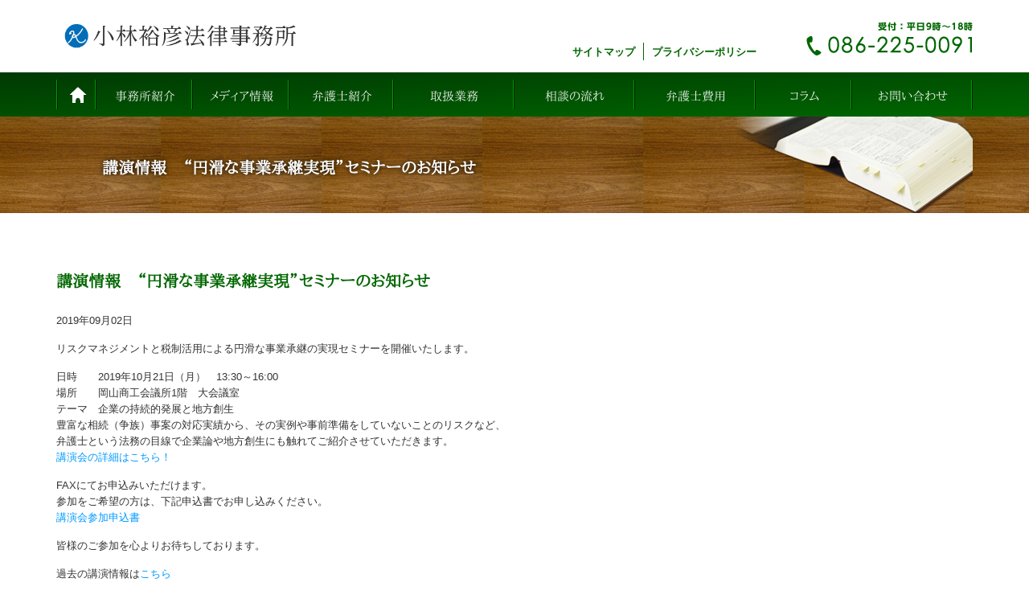

--- FILE ---
content_type: text/html; charset=UTF-8
request_url: https://www.kobayashi-law-office.jp/1122
body_size: 8367
content:
<!DOCTYPE html>
<html>
<head>
<meta charset="UTF-8">
<meta name="viewport" content="width=device-width">
<!--OGP -->
<meta property="og:title" content="小林裕彦法律事務所"/>
<meta property="fb:admins" content="100002131401000"/>
<title>講演情報　“円滑な事業承継実現”セミナーのお知らせ | 小林裕彦法律事務所</title>
<link rel="profile" href="https://gmpg.org/xfn/11"/>
<link rel="pingback" href="/xmlrpc.php"/>
<!--[if lt IE 9]>
<script src="/wp-content/themes/child/js/html5.js" type="text/javascript"></script>
<![endif]-->
<!-- Search Engine -->
<meta name="copyright" content="Copyright(C) 2016 小林裕彦法律事務所 All Rights Reserved."/>
<link rel="shortcut icon" href="/favicon.ico"/>
<meta name='robots' content='max-image-preview:large'/>
<!-- Jetpack Site Verification Tags -->
<meta name="google-site-verification" content="B-LF8rzevo710wBWsaZLtl62VGg-aikH_E3iY1NNB_8"/>
<link rel='dns-prefetch' href='//code.typesquare.com'/>
<link rel='dns-prefetch' href='//secure.gravatar.com'/>
<link rel='dns-prefetch' href='//www.googletagmanager.com'/>
<link rel='dns-prefetch' href='//stats.wp.com'/>
<link rel='dns-prefetch' href='//fonts.googleapis.com'/>
<link rel='dns-prefetch' href='//v0.wordpress.com'/>
<link rel='preconnect' href='//c0.wp.com'/>
<link rel="alternate" type="application/rss+xml" title="小林裕彦法律事務所 &raquo; フィード" href="/feed"/>
<link rel="alternate" type="application/rss+xml" title="小林裕彦法律事務所 &raquo; コメントフィード" href="/comments/feed"/>
<link rel="alternate" type="application/rss+xml" title="小林裕彦法律事務所 &raquo; 講演情報　“円滑な事業承継実現”セミナーのお知らせ のコメントのフィード" href="/1122/feed"/>
<link rel="alternate" title="oEmbed (JSON)" type="application/json+oembed" href="/wp-json/oembed/1.0/embed?url=https%3A%2F%2Fwww.kobayashi-law-office.jp%2F1122"/>
<link rel="alternate" title="oEmbed (XML)" type="text/xml+oembed" href="/wp-json/oembed/1.0/embed?url=https%3A%2F%2Fwww.kobayashi-law-office.jp%2F1122&#038;format=xml"/>
<script type="text/javascript" src="/wp-content/plugins/clean-emojis-code/js/emoji.js"></script><link rel="stylesheet" href="/wp-content/plugins/clean-emojis-code/css/emoji.css" type="text/css" media="all"/><style id='wp-img-auto-sizes-contain-inline-css' type='text/css'>
img:is([sizes=auto i],[sizes^="auto," i]){contain-intrinsic-size:3000px 1500px}
/*# sourceURL=wp-img-auto-sizes-contain-inline-css */
</style>
<link rel='stylesheet' id='jetpack_related-posts-css' href='https://c0.wp.com/p/jetpack/15.4/modules/related-posts/related-posts.css' type='text/css' media='all'/>
<style id='wp-block-library-inline-css' type='text/css'>
:root{--wp-block-synced-color:#7a00df;--wp-block-synced-color--rgb:122,0,223;--wp-bound-block-color:var(--wp-block-synced-color);--wp-editor-canvas-background:#ddd;--wp-admin-theme-color:#007cba;--wp-admin-theme-color--rgb:0,124,186;--wp-admin-theme-color-darker-10:#006ba1;--wp-admin-theme-color-darker-10--rgb:0,107,160.5;--wp-admin-theme-color-darker-20:#005a87;--wp-admin-theme-color-darker-20--rgb:0,90,135;--wp-admin-border-width-focus:2px}@media (min-resolution:192dpi){:root{--wp-admin-border-width-focus:1.5px}}.wp-element-button{cursor:pointer}:root .has-very-light-gray-background-color{background-color:#eee}:root .has-very-dark-gray-background-color{background-color:#313131}:root .has-very-light-gray-color{color:#eee}:root .has-very-dark-gray-color{color:#313131}:root .has-vivid-green-cyan-to-vivid-cyan-blue-gradient-background{background:linear-gradient(135deg,#00d084,#0693e3)}:root .has-purple-crush-gradient-background{background:linear-gradient(135deg,#34e2e4,#4721fb 50%,#ab1dfe)}:root .has-hazy-dawn-gradient-background{background:linear-gradient(135deg,#faaca8,#dad0ec)}:root .has-subdued-olive-gradient-background{background:linear-gradient(135deg,#fafae1,#67a671)}:root .has-atomic-cream-gradient-background{background:linear-gradient(135deg,#fdd79a,#004a59)}:root .has-nightshade-gradient-background{background:linear-gradient(135deg,#330968,#31cdcf)}:root .has-midnight-gradient-background{background:linear-gradient(135deg,#020381,#2874fc)}:root{--wp--preset--font-size--normal:16px;--wp--preset--font-size--huge:42px}.has-regular-font-size{font-size:1em}.has-larger-font-size{font-size:2.625em}.has-normal-font-size{font-size:var(--wp--preset--font-size--normal)}.has-huge-font-size{font-size:var(--wp--preset--font-size--huge)}.has-text-align-center{text-align:center}.has-text-align-left{text-align:left}.has-text-align-right{text-align:right}.has-fit-text{white-space:nowrap!important}#end-resizable-editor-section{display:none}.aligncenter{clear:both}.items-justified-left{justify-content:flex-start}.items-justified-center{justify-content:center}.items-justified-right{justify-content:flex-end}.items-justified-space-between{justify-content:space-between}.screen-reader-text{border:0;clip-path:inset(50%);height:1px;margin:-1px;overflow:hidden;padding:0;position:absolute;width:1px;word-wrap:normal!important}.screen-reader-text:focus{background-color:#ddd;clip-path:none;color:#444;display:block;font-size:1em;height:auto;left:5px;line-height:normal;padding:15px 23px 14px;text-decoration:none;top:5px;width:auto;z-index:100000}html :where(.has-border-color){border-style:solid}html :where([style*=border-top-color]){border-top-style:solid}html :where([style*=border-right-color]){border-right-style:solid}html :where([style*=border-bottom-color]){border-bottom-style:solid}html :where([style*=border-left-color]){border-left-style:solid}html :where([style*=border-width]){border-style:solid}html :where([style*=border-top-width]){border-top-style:solid}html :where([style*=border-right-width]){border-right-style:solid}html :where([style*=border-bottom-width]){border-bottom-style:solid}html :where([style*=border-left-width]){border-left-style:solid}html :where(img[class*=wp-image-]){height:auto;max-width:100%}:where(figure){margin:0 0 1em}html :where(.is-position-sticky){--wp-admin--admin-bar--position-offset:var(--wp-admin--admin-bar--height,0px)}@media screen and (max-width:600px){html :where(.is-position-sticky){--wp-admin--admin-bar--position-offset:0px}}

/*# sourceURL=wp-block-library-inline-css */
</style><style id='global-styles-inline-css' type='text/css'>
:root{--wp--preset--aspect-ratio--square: 1;--wp--preset--aspect-ratio--4-3: 4/3;--wp--preset--aspect-ratio--3-4: 3/4;--wp--preset--aspect-ratio--3-2: 3/2;--wp--preset--aspect-ratio--2-3: 2/3;--wp--preset--aspect-ratio--16-9: 16/9;--wp--preset--aspect-ratio--9-16: 9/16;--wp--preset--color--black: #000000;--wp--preset--color--cyan-bluish-gray: #abb8c3;--wp--preset--color--white: #ffffff;--wp--preset--color--pale-pink: #f78da7;--wp--preset--color--vivid-red: #cf2e2e;--wp--preset--color--luminous-vivid-orange: #ff6900;--wp--preset--color--luminous-vivid-amber: #fcb900;--wp--preset--color--light-green-cyan: #7bdcb5;--wp--preset--color--vivid-green-cyan: #00d084;--wp--preset--color--pale-cyan-blue: #8ed1fc;--wp--preset--color--vivid-cyan-blue: #0693e3;--wp--preset--color--vivid-purple: #9b51e0;--wp--preset--gradient--vivid-cyan-blue-to-vivid-purple: linear-gradient(135deg,rgb(6,147,227) 0%,rgb(155,81,224) 100%);--wp--preset--gradient--light-green-cyan-to-vivid-green-cyan: linear-gradient(135deg,rgb(122,220,180) 0%,rgb(0,208,130) 100%);--wp--preset--gradient--luminous-vivid-amber-to-luminous-vivid-orange: linear-gradient(135deg,rgb(252,185,0) 0%,rgb(255,105,0) 100%);--wp--preset--gradient--luminous-vivid-orange-to-vivid-red: linear-gradient(135deg,rgb(255,105,0) 0%,rgb(207,46,46) 100%);--wp--preset--gradient--very-light-gray-to-cyan-bluish-gray: linear-gradient(135deg,rgb(238,238,238) 0%,rgb(169,184,195) 100%);--wp--preset--gradient--cool-to-warm-spectrum: linear-gradient(135deg,rgb(74,234,220) 0%,rgb(151,120,209) 20%,rgb(207,42,186) 40%,rgb(238,44,130) 60%,rgb(251,105,98) 80%,rgb(254,248,76) 100%);--wp--preset--gradient--blush-light-purple: linear-gradient(135deg,rgb(255,206,236) 0%,rgb(152,150,240) 100%);--wp--preset--gradient--blush-bordeaux: linear-gradient(135deg,rgb(254,205,165) 0%,rgb(254,45,45) 50%,rgb(107,0,62) 100%);--wp--preset--gradient--luminous-dusk: linear-gradient(135deg,rgb(255,203,112) 0%,rgb(199,81,192) 50%,rgb(65,88,208) 100%);--wp--preset--gradient--pale-ocean: linear-gradient(135deg,rgb(255,245,203) 0%,rgb(182,227,212) 50%,rgb(51,167,181) 100%);--wp--preset--gradient--electric-grass: linear-gradient(135deg,rgb(202,248,128) 0%,rgb(113,206,126) 100%);--wp--preset--gradient--midnight: linear-gradient(135deg,rgb(2,3,129) 0%,rgb(40,116,252) 100%);--wp--preset--font-size--small: 13px;--wp--preset--font-size--medium: 20px;--wp--preset--font-size--large: 36px;--wp--preset--font-size--x-large: 42px;--wp--preset--spacing--20: 0.44rem;--wp--preset--spacing--30: 0.67rem;--wp--preset--spacing--40: 1rem;--wp--preset--spacing--50: 1.5rem;--wp--preset--spacing--60: 2.25rem;--wp--preset--spacing--70: 3.38rem;--wp--preset--spacing--80: 5.06rem;--wp--preset--shadow--natural: 6px 6px 9px rgba(0, 0, 0, 0.2);--wp--preset--shadow--deep: 12px 12px 50px rgba(0, 0, 0, 0.4);--wp--preset--shadow--sharp: 6px 6px 0px rgba(0, 0, 0, 0.2);--wp--preset--shadow--outlined: 6px 6px 0px -3px rgb(255, 255, 255), 6px 6px rgb(0, 0, 0);--wp--preset--shadow--crisp: 6px 6px 0px rgb(0, 0, 0);}:where(.is-layout-flex){gap: 0.5em;}:where(.is-layout-grid){gap: 0.5em;}body .is-layout-flex{display: flex;}.is-layout-flex{flex-wrap: wrap;align-items: center;}.is-layout-flex > :is(*, div){margin: 0;}body .is-layout-grid{display: grid;}.is-layout-grid > :is(*, div){margin: 0;}:where(.wp-block-columns.is-layout-flex){gap: 2em;}:where(.wp-block-columns.is-layout-grid){gap: 2em;}:where(.wp-block-post-template.is-layout-flex){gap: 1.25em;}:where(.wp-block-post-template.is-layout-grid){gap: 1.25em;}.has-black-color{color: var(--wp--preset--color--black) !important;}.has-cyan-bluish-gray-color{color: var(--wp--preset--color--cyan-bluish-gray) !important;}.has-white-color{color: var(--wp--preset--color--white) !important;}.has-pale-pink-color{color: var(--wp--preset--color--pale-pink) !important;}.has-vivid-red-color{color: var(--wp--preset--color--vivid-red) !important;}.has-luminous-vivid-orange-color{color: var(--wp--preset--color--luminous-vivid-orange) !important;}.has-luminous-vivid-amber-color{color: var(--wp--preset--color--luminous-vivid-amber) !important;}.has-light-green-cyan-color{color: var(--wp--preset--color--light-green-cyan) !important;}.has-vivid-green-cyan-color{color: var(--wp--preset--color--vivid-green-cyan) !important;}.has-pale-cyan-blue-color{color: var(--wp--preset--color--pale-cyan-blue) !important;}.has-vivid-cyan-blue-color{color: var(--wp--preset--color--vivid-cyan-blue) !important;}.has-vivid-purple-color{color: var(--wp--preset--color--vivid-purple) !important;}.has-black-background-color{background-color: var(--wp--preset--color--black) !important;}.has-cyan-bluish-gray-background-color{background-color: var(--wp--preset--color--cyan-bluish-gray) !important;}.has-white-background-color{background-color: var(--wp--preset--color--white) !important;}.has-pale-pink-background-color{background-color: var(--wp--preset--color--pale-pink) !important;}.has-vivid-red-background-color{background-color: var(--wp--preset--color--vivid-red) !important;}.has-luminous-vivid-orange-background-color{background-color: var(--wp--preset--color--luminous-vivid-orange) !important;}.has-luminous-vivid-amber-background-color{background-color: var(--wp--preset--color--luminous-vivid-amber) !important;}.has-light-green-cyan-background-color{background-color: var(--wp--preset--color--light-green-cyan) !important;}.has-vivid-green-cyan-background-color{background-color: var(--wp--preset--color--vivid-green-cyan) !important;}.has-pale-cyan-blue-background-color{background-color: var(--wp--preset--color--pale-cyan-blue) !important;}.has-vivid-cyan-blue-background-color{background-color: var(--wp--preset--color--vivid-cyan-blue) !important;}.has-vivid-purple-background-color{background-color: var(--wp--preset--color--vivid-purple) !important;}.has-black-border-color{border-color: var(--wp--preset--color--black) !important;}.has-cyan-bluish-gray-border-color{border-color: var(--wp--preset--color--cyan-bluish-gray) !important;}.has-white-border-color{border-color: var(--wp--preset--color--white) !important;}.has-pale-pink-border-color{border-color: var(--wp--preset--color--pale-pink) !important;}.has-vivid-red-border-color{border-color: var(--wp--preset--color--vivid-red) !important;}.has-luminous-vivid-orange-border-color{border-color: var(--wp--preset--color--luminous-vivid-orange) !important;}.has-luminous-vivid-amber-border-color{border-color: var(--wp--preset--color--luminous-vivid-amber) !important;}.has-light-green-cyan-border-color{border-color: var(--wp--preset--color--light-green-cyan) !important;}.has-vivid-green-cyan-border-color{border-color: var(--wp--preset--color--vivid-green-cyan) !important;}.has-pale-cyan-blue-border-color{border-color: var(--wp--preset--color--pale-cyan-blue) !important;}.has-vivid-cyan-blue-border-color{border-color: var(--wp--preset--color--vivid-cyan-blue) !important;}.has-vivid-purple-border-color{border-color: var(--wp--preset--color--vivid-purple) !important;}.has-vivid-cyan-blue-to-vivid-purple-gradient-background{background: var(--wp--preset--gradient--vivid-cyan-blue-to-vivid-purple) !important;}.has-light-green-cyan-to-vivid-green-cyan-gradient-background{background: var(--wp--preset--gradient--light-green-cyan-to-vivid-green-cyan) !important;}.has-luminous-vivid-amber-to-luminous-vivid-orange-gradient-background{background: var(--wp--preset--gradient--luminous-vivid-amber-to-luminous-vivid-orange) !important;}.has-luminous-vivid-orange-to-vivid-red-gradient-background{background: var(--wp--preset--gradient--luminous-vivid-orange-to-vivid-red) !important;}.has-very-light-gray-to-cyan-bluish-gray-gradient-background{background: var(--wp--preset--gradient--very-light-gray-to-cyan-bluish-gray) !important;}.has-cool-to-warm-spectrum-gradient-background{background: var(--wp--preset--gradient--cool-to-warm-spectrum) !important;}.has-blush-light-purple-gradient-background{background: var(--wp--preset--gradient--blush-light-purple) !important;}.has-blush-bordeaux-gradient-background{background: var(--wp--preset--gradient--blush-bordeaux) !important;}.has-luminous-dusk-gradient-background{background: var(--wp--preset--gradient--luminous-dusk) !important;}.has-pale-ocean-gradient-background{background: var(--wp--preset--gradient--pale-ocean) !important;}.has-electric-grass-gradient-background{background: var(--wp--preset--gradient--electric-grass) !important;}.has-midnight-gradient-background{background: var(--wp--preset--gradient--midnight) !important;}.has-small-font-size{font-size: var(--wp--preset--font-size--small) !important;}.has-medium-font-size{font-size: var(--wp--preset--font-size--medium) !important;}.has-large-font-size{font-size: var(--wp--preset--font-size--large) !important;}.has-x-large-font-size{font-size: var(--wp--preset--font-size--x-large) !important;}
/*# sourceURL=global-styles-inline-css */
</style>
<style id='classic-theme-styles-inline-css' type='text/css'>
/*! This file is auto-generated */
.wp-block-button__link{color:#fff;background-color:#32373c;border-radius:9999px;box-shadow:none;text-decoration:none;padding:calc(.667em + 2px) calc(1.333em + 2px);font-size:1.125em}.wp-block-file__button{background:#32373c;color:#fff;text-decoration:none}
/*# sourceURL=/wp-includes/css/classic-themes.min.css */
</style>
<link rel='stylesheet' id='twentytwelve-fonts-css' href='https://fonts.googleapis.com/css?family=Open+Sans:400italic,700italic,400,700&#038;subset=latin,latin-ext' type='text/css' media='all'/>
<link rel='stylesheet' id='twentytwelve-style-css' href='/wp-content/themes/child/style.css?ver=ab1a23447c95f5b3f7faa3f91755148e' type='text/css' media='all'/>
<link rel='stylesheet' id='sharedaddy-css' href='https://c0.wp.com/p/jetpack/15.4/modules/sharedaddy/sharing.css' type='text/css' media='all'/>
<link rel='stylesheet' id='social-logos-css' href='https://c0.wp.com/p/jetpack/15.4/_inc/social-logos/social-logos.min.css' type='text/css' media='all'/>
<script type="text/javascript" id="jetpack_related-posts-js-extra">
/* <![CDATA[ */
var related_posts_js_options = {"post_heading":"h4"};
//# sourceURL=jetpack_related-posts-js-extra
/* ]]> */
</script>
<script type="text/javascript" src="https://c0.wp.com/p/jetpack/15.4/_inc/build/related-posts/related-posts.min.js" id="jetpack_related-posts-js"></script>
<script type="text/javascript" src="https://c0.wp.com/c/6.9/wp-includes/js/jquery/jquery.min.js" id="jquery-core-js"></script>
<script type="text/javascript" src="https://c0.wp.com/c/6.9/wp-includes/js/jquery/jquery-migrate.min.js" id="jquery-migrate-js"></script>
<script type="text/javascript" src="//code.typesquare.com/static/ZDbTe4IzCko%253D/ts307f.js?fadein=0&amp;ver=2.0.4" id="typesquare_std-js"></script>
<!-- Site Kit によって追加された Google タグ（gtag.js）スニペット -->
<!-- Google アナリティクス スニペット (Site Kit が追加) -->
<script type="text/javascript" src="https://www.googletagmanager.com/gtag/js?id=GT-PHPF64K" id="google_gtagjs-js" async></script>
<script type="text/javascript" id="google_gtagjs-js-after">
/* <![CDATA[ */
window.dataLayer = window.dataLayer || [];function gtag(){dataLayer.push(arguments);}
gtag("set","linker",{"domains":["www.kobayashi-law-office.jp"]});
gtag("js", new Date());
gtag("set", "developer_id.dZTNiMT", true);
gtag("config", "GT-PHPF64K", {"googlesitekit_post_type":"post","googlesitekit_post_author":"kobayashi"});
//# sourceURL=google_gtagjs-js-after
/* ]]> */
</script>
<link rel="https://api.w.org/" href="/wp-json/"/><link rel="alternate" title="JSON" type="application/json" href="/wp-json/wp/v2/posts/1122"/><link rel="EditURI" type="application/rsd+xml" title="RSD" href="/xmlrpc.php?rsd"/>
<link rel="canonical" href="/1122"/>
<link rel='shortlink' href='https://wp.me/p7GDxL-i6'/>
<meta name="generator" content="Site Kit by Google 1.170.0"/>	<script type="text/javascript">
				(function(c,l,a,r,i,t,y){
					c[a]=c[a]||function(){(c[a].q=c[a].q||[]).push(arguments)};t=l.createElement(r);t.async=1;
					t.src="https://www.clarity.ms/tag/"+i+"?ref=wordpress";y=l.getElementsByTagName(r)[0];y.parentNode.insertBefore(t,y);
				})(window, document, "clarity", "script", "rpjnqss758");
		</script>
<style>img#wpstats{display:none}</style>
<style type="text/css">.recentcomments a{display:inline !important;padding:0 !important;margin:0 !important;}</style><meta name="description" content="リスクマネジメントと税制活用による円滑な事業承継の実現セミナーを開催いたします。 日時　　2019年10月21&hellip;"/>
<!-- Jetpack Open Graph Tags -->
<meta property="og:type" content="article"/>
<meta property="og:title" content="講演情報　“円滑な事業承継実現”セミナーのお知らせ"/>
<meta property="og:url" content="https://www.kobayashi-law-office.jp/1122"/>
<meta property="og:description" content="リスクマネジメントと税制活用による円滑な事業承継の実現セミナーを開催いたします。 日時　　2019年10月21&hellip;"/>
<meta property="article:published_time" content="2019-09-02T08:05:30+00:00"/>
<meta property="article:modified_time" content="2019-09-02T08:05:30+00:00"/>
<meta property="og:site_name" content="小林裕彦法律事務所"/>
<meta property="og:image" content="https://www.kobayashi-law-office.jp/wp-content/uploads/2022/10/favicon_02.png"/>
<meta property="og:image:width" content="512"/>
<meta property="og:image:height" content="511"/>
<meta property="og:image:alt" content=""/>
<meta property="og:locale" content="ja_JP"/>
<meta name="twitter:text:title" content="講演情報　“円滑な事業承継実現”セミナーのお知らせ"/>
<meta name="twitter:image" content="https://www.kobayashi-law-office.jp/wp-content/uploads/2022/10/favicon_02-300x300.png"/>
<meta name="twitter:card" content="summary"/>
<!-- End Jetpack Open Graph Tags -->
<link rel="icon" href="/wp-content/uploads/2022/10/favicon_02-150x150.png" sizes="32x32"/>
<link rel="icon" href="/wp-content/uploads/2022/10/favicon_02-300x300.png" sizes="192x192"/>
<link rel="apple-touch-icon" href="/wp-content/uploads/2022/10/favicon_02-300x300.png"/>
<meta name="msapplication-TileImage" content="https://www.kobayashi-law-office.jp/wp-content/uploads/2022/10/favicon_02-300x300.png"/>
<style type="text/css" id="wp-custom-css">
			#page_ttl .inner h2 {
padding-left:5%;
	text-shadow: 0px 0px 6px rgb(0 0 0 / 100%);
}

#contents .comment_box.no_mb {
	margin-bottom: 0px;
}		</style>
<script type="text/javascript" src="https://ajax.googleapis.com/ajax/libs/jquery/1.9.1/jquery.min.js"></script>
<script src="/wp-content/themes/child/js/jquery.cookie.js"></script>
<script src="/wp-content/themes/child/js/swView.js"></script>
<script src="https://ajaxzip3.github.io/ajaxzip3.js" charset="UTF-8"></script>
<!--navi-->
<script src="/wp-content/themes/child/js/sp-navi.js" type="text/javascript"></script>
<!--navi-->
<script src="/wp-content/themes/child/js/jquery.stay.js" type="text/javascript"></script>
<script src="/wp-content/themes/child/js/smoothscroll/smoothscroll.js" type="text/javascript"></script>
<script src="/wp-content/themes/child/js/scrolltopcontrol.js" type="text/javascript"></script>
<script src="/wp-content/themes/child/js/jquery.hoveralpha.js" type="text/javascript"></script>
<script type="text/javascript">
jQuery(document).ready(function() {
	jQuery('a').stay({ url_class: 'this' });
	jQuery('img').hoveralpha({ignore: '.footer_name a img'});
});
</script>
<script type="text/JavaScript">
jQuery(function(){
	jQuery('#zip').keyup(function(event){
		AjaxZip3.zip2addr('zip','','address','address');
		return false;
	})
})
</script>
<!-- FB -->
<script type="text/javascript" src="/wp-content/themes/child/js/facebook.js"></script>
<!-- /FB -->
</head>
<body data-rsssl=1 id="%e8%ac%9b%e6%bc%94%e6%83%85%e5%a0%b1%e3%80%80%e5%86%86%e6%bb%91%e3%81%aa%e4%ba%8b%e6%a5%ad%e6%89%bf%e7%b6%99%e5%ae%9f%e7%8f%be%e3%82%bb%e3%83%9f%e3%83%8a%e3%83%bc%e3%81%ae%e3%81%8a" class="wp-singular post-template-default single single-post postid-1122 single-format-standard wp-theme-child full-width custom-font-enabled single-author">
<div id="fb-root"></div>
<div id="wrap">
<div id="page" class="hfeed site">
<header>
<!-- #Header start -->
<div id="header">
<div class="head_inner">
<h1 class="img_logo_01"><a href="/"><img src="/wp-content/themes/child/image/base/header_logo_02.png" width="300" height="30" alt="企業法務、交通事故、相続、債務整理、破産、離婚、遺言など、岡山の法律相談・弁護士事務所なら、小林裕彦法律事務所。"></a></h1>
<ul id="sub_navi">
<li class="sitemap"><a href="/sitemap_list">サイトマップ</a></li>
<li class="privacy"><a href="/privacy">プライバシーポリシー</a></li>
</ul>
<p class="head_tel"><img src="/wp-content/themes/child/image/base/header_tel.png" alt="受付：平日9時～18時 086-225-0091"></p>
</div>
<nav>
<!-- #Navi start -->
<!-- #PC-Navi -->
<div id="g_navi">
<div class="g_navi_inner">
<ul id="navi_list">
<li class="home"><a href="/">HOME</a></li>
<li class="info"><a href="/info">事務所紹介</a></li>
<li class="media"><a href="/media">メディア情報</a></li>
<li class="member"><a href="/member">弁護士紹介</a></li>
<li class="works"><a href="/works">取扱業務</a></li>
<li class="flow"><a href="/flow">相談の流れ</a></li>
<li class="price"><a href="/price">弁護士費用</a></li>
<li class="column"><a href="/column" target="_blank">コラム</a></li>
<li class="inquiry"><a href="/inquiry">お問い合わせ</a></li>
</ul>
</div>
</div>
<!-- #Navi end -->
</nav>
<!-- #SP-Navi -->
<div id="sp-header">
<div class="inner">
<p class="img_logo_01"><a href="/"><img src="/wp-content/themes/child/image/base/header_logo_02.png" width="190" alt="小林裕彦法律事務所"></a></p>
</div>
<p class="header_tel_sp pc-none"><a href="tel:0862250091"><img src="/wp-content/themes/child/image/base/header_tel_sp.png" alt="TEL" width="40"></a></p>
<p id="openMenu"><img src="/wp-content/themes/child/image/base/sp-navi.png" alt="MENU" width="40"></p>
<div id="layerMenu">
<div id="closeMenu">閉じる</div>
<ul id="sp_navi" class="clearfix">
<li><a href="/">HOME</a></li>
<li><a href="/info">事務所紹介</a></li>
<li><a href="/member">弁護士紹介</a></li>
<li><a href="/works">取扱業務</a></li>
<li><a href="/flow">相談の流れ</a></li>
<li><a href="/price">弁護士費用</a></li>
<li><a href="/column" target="_blank">コラム</a></li>
<li><a href="/inquiry">お問い合わせ</a></li>
</ul>
</div>
</div>
</div>
<!-- #Header end -->
</header>
<div id="page_ttl">
<div class="inner">
<h2>講演情報　“円滑な事業承継実現”セミナーのお知らせ</h2>
</div>
</div>
<div id="contents">
<div class="inner">
<article id="post-1122" class="post-1122 post type-post status-publish format-standard hentry category-1">
<header class="entry-header">
<h2 class="entry-title no_mt">講演情報　“円滑な事業承継実現”セミナーのお知らせ</h2>
<p class="day">2019年09月02日</p>
</header><!-- .entry-header -->
<div class="entry-content">
<p>リスクマネジメントと税制活用による円滑な事業承継の実現セミナーを開催いたします。</p>
<p>日時　　2019年10月21日（月）　13:30～16:00<br/>
場所　　岡山商工会議所1階　大会議室<br/>
テーマ　企業の持続的発展と地方創生<br/>
豊富な相続（争族）事案の対応実績から、その実例や事前準備をしていないことのリスクなど、<br/>
弁護士という法務の目線で企業論や地方創生にも触れてご紹介させていただきます。<br/>
<a href="/wp-content/uploads/2019/09/b444871d08bf13f65dd1e8bcc32f4752.jpg">講演会の詳細はこちら！</a></p>
<p>FAXにてお申込みいただけます。<br/>
参加をご希望の方は、下記申込書でお申し込みください。<br/>
<a href="/wp-content/uploads/2019/09/b980bcff4599e37cc25899f8f4815048.jpg">講演会参加申込書</a></p>
<p>皆様のご参加を心よりお待ちしております。</p>
<p>過去の講演情報は<a href="http://wp.me/P7GDxL-1p" target="_blank" rel="noopener noreferrer">こちら</a></p>
<div class="sharedaddy sd-sharing-enabled"><div class="robots-nocontent sd-block sd-social sd-social-icon sd-sharing"><h3 class="sd-title">共有:</h3><div class="sd-content"><ul><li class="share-twitter"><a rel="nofollow noopener noreferrer" data-shared="sharing-twitter-1122" class="share-twitter sd-button share-icon no-text" href="/1122?share=twitter" target="_blank" aria-labelledby="sharing-twitter-1122">
<span id="sharing-twitter-1122" hidden>クリックして X で共有 (新しいウィンドウで開きます)</span>
<span>X</span>
</a></li><li class="share-facebook"><a rel="nofollow noopener noreferrer" data-shared="sharing-facebook-1122" class="share-facebook sd-button share-icon no-text" href="/1122?share=facebook" target="_blank" aria-labelledby="sharing-facebook-1122">
<span id="sharing-facebook-1122" hidden>Facebook で共有するにはクリックしてください (新しいウィンドウで開きます)</span>
<span>Facebook</span>
</a></li><li class="share-end"></li></ul></div></div></div>
<div id='jp-relatedposts' class='jp-relatedposts'>
<h3 class="jp-relatedposts-headline"><em>関連</em></h3>
</div>	</div><!-- .entry-content -->
</article><!-- #post -->	<hr class="none"/>
<div class="box_%e6%9c%aa%e5%88%86%e9%a1%9e">
<p class="return_home"><a href="/#news_list">←HOMEに戻る</a></p>
</div>
</div></div><!-- #content -->
<!-- #Footer start -->
<footer>
<div id="footer">
<div class="f_inner sp-none">
<div class="f_info">
<p>| <a href="/">HOME</a> | <a href="/info">事務所紹介</a> | <a href="/media">メディア情報</a> | <a href="/member">弁護士紹介</a> | <a href="/works">取扱業務</a> | <a href="/flow">相談の流れ</a> | <a href="/price">弁護士費用</a> | <a href="/column" target="_blank">コラム</a> | <a href="/inquiry">お問い合わせ</a> | <a href="/sitemap_list">サイトマップ</a> | <a href="/privacy">プライバシーポリシー</a> |</p>
<p><a href="https://www.bengo4.com/okayama/a_33100/g_33101/l_116890/#pf3" target="_blank"><img src="/wp-content/themes/child/image/base/bnr_com.png" width="200" height="40" alt="弁護士ドットコムに掲載中"/></a> 　 <a href="https://trustnetokayama.wixsite.com/my-site" target="_blank"><img src="/wp-content/uploads/2023/10/bnr_net02.png" width="200" height="40" alt="NPO法人トラストネット岡山"/></a></p>
<p class="left bold txt_120">小林裕彦法律事務所</p>
<!--PC表示-->
<p class="clear">〒700-0817　岡山市北区弓之町2番15号　弓之町シティセンタービル6階　　TEL : 086-225-0091</p>
<p class="copyright">Copyright © 2016 小林裕彦法律事務所. All Rights Reserved.</p>
</div>
</div>
<div class="f_inner pc-none">
<div class="f_info">
<p>| <a href="/">HOME</a> | <a href="/sitemap_list">サイトマップ</a> |</p><p><a href="https://www.bengo4.com/okayama/a_33100/g_33101/l_116890/#pf3" target="_blank"><img src="/wp-content/themes/child/image/base/bnr_com.png" width="200" height="40" alt="弁護士ドットコムに掲載中"/></a></p><p><a href="https://trustnetokayama.wixsite.com/my-site" target="_blank"><img src="/wp-content/uploads/2023/10/bnr_net02.png" width="200" height="40" alt="NPO法人トラストネット岡山"/></a></p>
<p class="left"><span class="bold txt_120">小林裕彦法律事務所</span></p>
<!--PC表示-->
<p class="clear">〒700-0817　岡山市北区弓之町2番15号　弓之町シティセンタービル6階　　TEL : 086-225-0091</p>
<p class="copyright">Copyright © 2016 小林裕彦法律事務所. All Rights Reserved.</p>
</div>
</div>
</div>
<!-- #Footer end -->
</footer>
</div>
<!-- #page -->
</div>
<!-- #wrap -->
<script type="speculationrules">
{"prefetch":[{"source":"document","where":{"and":[{"href_matches":"/*"},{"not":{"href_matches":["/wp-*.php","/wp-admin/*","/wp-content/uploads/*","/wp-content/*","/wp-content/plugins/*","/wp-content/themes/child/*","/*\\?(.+)"]}},{"not":{"selector_matches":"a[rel~=\"nofollow\"]"}},{"not":{"selector_matches":".no-prefetch, .no-prefetch a"}}]},"eagerness":"conservative"}]}
</script>
<script type="text/javascript">
		window.WPCOM_sharing_counts = {"https://www.kobayashi-law-office.jp/1122":1122};
	</script>
<script type="text/javascript" src="https://c0.wp.com/c/6.9/wp-includes/js/comment-reply.min.js" id="comment-reply-js" async="async" data-wp-strategy="async" fetchpriority="low"></script>
<script type="text/javascript" src="/wp-content/themes/child/js/navigation.js?ver=1.0" id="twentytwelve-navigation-js"></script>
<script type="text/javascript" id="jetpack-stats-js-before">
/* <![CDATA[ */
_stq = window._stq || [];
_stq.push([ "view", {"v":"ext","blog":"113596137","post":"1122","tz":"9","srv":"www.kobayashi-law-office.jp","j":"1:15.4"} ]);
_stq.push([ "clickTrackerInit", "113596137", "1122" ]);
//# sourceURL=jetpack-stats-js-before
/* ]]> */
</script>
<script type="text/javascript" src="https://stats.wp.com/e-202604.js" id="jetpack-stats-js" defer="defer" data-wp-strategy="defer"></script>
<script type="text/javascript" id="sharing-js-js-extra">
/* <![CDATA[ */
var sharing_js_options = {"lang":"en","counts":"1","is_stats_active":"1"};
//# sourceURL=sharing-js-js-extra
/* ]]> */
</script>
<script type="text/javascript" src="https://c0.wp.com/p/jetpack/15.4/_inc/build/sharedaddy/sharing.min.js" id="sharing-js-js"></script>
<script type="text/javascript" id="sharing-js-js-after">
/* <![CDATA[ */
var windowOpen;
			( function () {
				function matches( el, sel ) {
					return !! (
						el.matches && el.matches( sel ) ||
						el.msMatchesSelector && el.msMatchesSelector( sel )
					);
				}

				document.body.addEventListener( 'click', function ( event ) {
					if ( ! event.target ) {
						return;
					}

					var el;
					if ( matches( event.target, 'a.share-twitter' ) ) {
						el = event.target;
					} else if ( event.target.parentNode && matches( event.target.parentNode, 'a.share-twitter' ) ) {
						el = event.target.parentNode;
					}

					if ( el ) {
						event.preventDefault();

						// If there's another sharing window open, close it.
						if ( typeof windowOpen !== 'undefined' ) {
							windowOpen.close();
						}
						windowOpen = window.open( el.getAttribute( 'href' ), 'wpcomtwitter', 'menubar=1,resizable=1,width=600,height=350' );
						return false;
					}
				} );
			} )();
var windowOpen;
			( function () {
				function matches( el, sel ) {
					return !! (
						el.matches && el.matches( sel ) ||
						el.msMatchesSelector && el.msMatchesSelector( sel )
					);
				}

				document.body.addEventListener( 'click', function ( event ) {
					if ( ! event.target ) {
						return;
					}

					var el;
					if ( matches( event.target, 'a.share-facebook' ) ) {
						el = event.target;
					} else if ( event.target.parentNode && matches( event.target.parentNode, 'a.share-facebook' ) ) {
						el = event.target.parentNode;
					}

					if ( el ) {
						event.preventDefault();

						// If there's another sharing window open, close it.
						if ( typeof windowOpen !== 'undefined' ) {
							windowOpen.close();
						}
						windowOpen = window.open( el.getAttribute( 'href' ), 'wpcomfacebook', 'menubar=1,resizable=1,width=600,height=400' );
						return false;
					}
				} );
			} )();
//# sourceURL=sharing-js-js-after
/* ]]> */
</script>
</body></html>

--- FILE ---
content_type: text/css
request_url: https://www.kobayashi-law-office.jp/wp-content/themes/child/style.css?ver=ab1a23447c95f5b3f7faa3f91755148e
body_size: 9981
content:
@charset "utf-8";
@import url(https://fonts.googleapis.com/earlyaccess/notosansjapanese.css);
/* CSS Document */

/*
Theme Name: child
Theme URI: http://wordpress.org/themes/child
Author: the WordPress team
Author URI: http://wordpress.org/
Description: The 2012 theme for WordPress is a fully responsive theme that looks great on any device. Features include a front page template with its own widgets, an optional display font, styling for post formats on both index and single views, and an optional no-sidebar page template. Make it yours with a custom menu, header image, and background.
Version: 1.3
License: GNU General Public License v2 or later
License URI: http://www.gnu.org/licenses/gpl-2.0.html
Tags: light, gray, white, one-column, two-columns, right-sidebar, fluid-layout, responsive-layout, custom-background, custom-header, custom-menu, editor-style, featured-images, flexible-header, full-width-template, microformats, post-formats, rtl-language-support, sticky-post, theme-options, translation-ready
Text Domain: twentytwelve

This theme, like WordPress, is licensed under the GPL.
Use it to make something cool, have fun, and share what you've learned with others.
*/
/*normalize*/
article, aside, details, figcaption, figure, footer, header, hgroup, main, nav, section, summary {
	display: block;
}
/**
 * Correct `inline-block` display not defined in IE 8/9.
 */

audio, canvas, video {
	display: inline-block;
}
/**
 * Prevent modern browsers from displaying `audio` without controls.
 * Remove excess height in iOS 5 devices.
 */

audio:not([controls]) {
	display: none;
	height: 0;
}

/**
 * Address `[hidden]` styling not present in IE 8/9.
 * Hide the `template` element in IE, Safari, and Firefox < 22.
 */

[hidden], template {
 display: none;
}
/* ==========================================================================
   Base
   ========================================================================== */

/**
 * 1. Set default font family to sans-serif.
 * 2. Prevent iOS text size adjust after orientation change, without disabling
 *    user zoom.
 */

html {
	font-family: sans-serif; /* 1 */
	-ms-text-size-adjust: 100%; /* 2 */
	-webkit-text-size-adjust: 100%; /* 2 */
}
/**
 * Remove default margin.
 */

body {
	margin: 0;
}
/* ==========================================================================
   Links
   ========================================================================== */

/**
 * Remove the gray background color from active links in IE 10.
 */

a {
	background: transparent;
}
/**
 * Address `outline` inconsistency between Chrome and other browsers.
 */

a:focus {
	outline: thin dotted;
}
/**
 * Improve readability when focused and also mouse hovered in all browsers.
 */

a:active, a:hover {
	outline: 0;
}
/* ==========================================================================
   Typography
   ========================================================================== */

/**
 * Address variable `h1` font-size and margin within `section` and `article`
 * contexts in Firefox 4+, Safari 5, and Chrome.
 */

h1 {
	font-size: 2em;
	margin: 0.67em 0;
}
/**
 * Address styling not present in IE 8/9, Safari 5, and Chrome.
 */

abbr[title] {
	border-bottom: 1px dotted;
}
/**
 * Address style set to `bolder` in Firefox 4+, Safari 5, and Chrome.
 */

b, strong {
	font-weight: bold;
}
/**
 * Address styling not present in Safari 5 and Chrome.
 */

dfn {
	font-style: italic;
}
/**
 * Address differences between Firefox and other browsers.
 */

hr {
	-moz-box-sizing: content-box;
	box-sizing: content-box;
	height: 0;
}
/**
 * Address styling not present in IE 8/9.
 */

mark {
	background: #ff0;
	color: #000;
}
/**
 * Correct font family set oddly in Safari 5 and Chrome.
 */

code, kbd, pre, samp {
	font-family: monospace, serif;
	font-size: 1em;
}
/**
 * Improve readability of pre-formatted text in all browsers.
 */

pre {
	white-space: pre-wrap;
}
/**
 * Set consistent quote types.
 */

q {
	quotes: "\201C" "\201D" "\2018" "\2019";
}
/**
 * Address inconsistent and variable font size in all browsers.
 */

small {
	font-size: 80%;
}
/**
 * Prevent `sub` and `sup` affecting `line-height` in all browsers.
 */

sub, sup {
	font-size: 75%;
	line-height: 0;
	position: relative;
	vertical-align: baseline;
}
sup {
	top: -0.5em;
}
sub {
	bottom: -0.25em;
}
/* ==========================================================================
   Embedded content
   ========================================================================== */

/**
 * Remove border when inside `a` element in IE 8/9.
 */

img {
	border: 0;
}
/**
 * Correct overflow displayed oddly in IE 9.
 */

svg:not(:root) {
	overflow: hidden;
}
/* ==========================================================================
   Figures
   ========================================================================== */

/**
 * Address margin not present in IE 8/9 and Safari 5.
 */

figure {
	margin: 0;
}
/* ==========================================================================
   Forms
   ========================================================================== */

/**
 * Define consistent border, margin, and padding.
 */

fieldset {
	border: 1px solid #c0c0c0;
	margin: 0 2px;
	padding: 0.35em 0.625em 0.75em;
}
/**
 * 1. Correct `color` not being inherited in IE 8/9.
 * 2. Remove padding so people aren't caught out if they zero out fieldsets.
 */

legend {
	border: 0; /* 1 */
	padding: 0; /* 2 */
}
/**
 * 1. Correct font family not being inherited in all browsers.
 * 2. Correct font size not being inherited in all browsers.
 * 3. Address margins set differently in Firefox 4+, Safari 5, and Chrome.
 */

button, input, select, textarea {
	font-family: inherit; /* 1 */
	font-size: 100%; /* 2 */
	margin: 0; /* 3 */
}
/**
 * Address Firefox 4+ setting `line-height` on `input` using `!important` in
 * the UA stylesheet.
 */

button, input {
	line-height: normal;
}
/**
 * Address inconsistent `text-transform` inheritance for `button` and `select`.
 * All other form control elements do not inherit `text-transform` values.
 * Correct `button` style inheritance in Chrome, Safari 5+, and IE 8+.
 * Correct `select` style inheritance in Firefox 4+ and Opera.
 */

button, select {
	text-transform: none;
}
/**
 * 1. Avoid the WebKit bug in Android 4.0.* where (2) destroys native `audio`
 *    and `video` controls.
 * 2. Correct inability to style clickable `input` types in iOS.
 * 3. Improve usability and consistency of cursor style between image-type
 *    `input` and others.
 */

button, html input[type="button"], /* 1 */ input[type="reset"], input[type="submit"] {
	-webkit-appearance: button; /* 2 */
	cursor: pointer; /* 3 */
}
/**
 * Re-set default cursor for disabled elements.
 */

button[disabled], html input[disabled] {
	cursor: default;
}
/**
 * 1. Address box sizing set to `content-box` in IE 8/9/10.
 * 2. Remove excess padding in IE 8/9/10.
 */

input[type="checkbox"], input[type="radio"] {
	box-sizing: border-box; /* 1 */
	padding: 0; /* 2 */
}
/**
 * 1. Address `appearance` set to `searchfield` in Safari 5 and Chrome.
 * 2. Address `box-sizing` set to `border-box` in Safari 5 and Chrome
 *    (include `-moz` to future-proof).
 */

input[type="search"] {
	-webkit-appearance: textfield; /* 1 */
	-moz-box-sizing: content-box;
	-webkit-box-sizing: content-box; /* 2 */
	box-sizing: content-box;
}

/**
 * Remove inner padding and search cancel button in Safari 5 and Chrome
 * on OS X.
 */

input[type="search"]::-webkit-search-cancel-button, input[type="search"]::-webkit-search-decoration {
 -webkit-appearance: none;
}

/**
 * Remove inner padding and border in Firefox 4+.
 */

button::-moz-focus-inner, input::-moz-focus-inner {
 border: 0;
 padding: 0;
}
/**
 * 1. Remove default vertical scrollbar in IE 8/9.
 * 2. Improve readability and alignment in all browsers.
 */

textarea {
	overflow: auto; /* 1 */
	vertical-align: top; /* 2 */
}
/*breadcrumb*/
#breadcrumb {
	padding: 0px;
	max-width: 1140px;
	margin-top: 0px;
	margin-right: auto;
	margin-bottom: 15px;
	margin-left: auto;
}
#breadcrumb ul {
	margin: 0px;
	padding: 0px;
}
#breadcrumb ul li {
	float: left;
	list-style-type: none;
	margin-right: 10px;
	padding: 0px;
	margin-top: 0px;
	margin-bottom: 0px;
	margin-left: 0px;
}
/* ==========================================================================
   Tables
   ========================================================================== */

/**
 * Remove most spacing between table cells.
 */

table {
	border-collapse: collapse;
	border-spacing: 0;
}
/* ==========================================================================
   hx
   ========================================================================== */
h1, h2, h3, h4, h5, h6 {
	clear: both;
}
/*Layout*/
/* =======================================

	layout CSS
	
========================================== */
@font-face {
 font-family: 'あおぞら明朝';
 src: url('fonts/AozoraMinchoLight.ttf') format("truetype");
}
@font-face {
 font-family: 'あおぞら明朝 Medium';
 src: url('fonts/AozoraMinchoMedium.ttf') format("truetype");
}

@font-face {
 font-family: 'NGT P明朝';
 src: url('fonts/ngtmp.ttf') format("truetype");
}

html {
	height: 100%;
	margin: 0px;
	padding: 0px;
}
body {
	height: 100%;
	margin: 0px;
	padding: 0px;
}
body {
	color: #333;
	text-align: center;
	margin: 0px;
	padding: 0px;
	width: 100%;
	font-size: 13px;
	font-family: "メイリオ", "Meiryo", "ＭＳ Ｐゴシック", "Hiragino Kaku Gothic Pro", "ヒラギノ角ゴ Pro W3", sans-serif;
	line-height: 1.8em;
}
@media print {
body {
min-width: 1140px;
}
#header, #sp-header {
	display: none;
}
#header .head_inner{
	height:0;
}
#contents .left_navi{
	display: none;
}
#contents{
	padding-top:0 !important;
	padding-bottom:370px !important;
}
#page_ttl{
	display:none;
}
#contents .right_c {
	min-width: 100% !important;
}
.sp_view{
	display:none;
}
}
#wrap {
	margin: 0px;
	padding: 0px;
	width: 100%;
	height: 100%;
	min-height: 100%;
	position: relative;
/*	overflow: hidden;*/
}
.home #wrap {
	background-image: none;
}
body > #wrap {
	height: auto;
}
a {
	color: #0099FF;
	text-decoration: none;
}
a:hover {
	color: #0099FF;
	text-decoration: underline;
}
p {
	line-height: 1.6em;
	margin: 0px;
	padding: 0px;
}
img {
	margin: 0px;
	padding: 0px;
	background-color: transparent;
}
hr {
	border-top-width: 0px;
	border-right-width: 0px;
	border-bottom-width: 1px;
	border-left-width: 0px;
	border-top-style: dotted;
	border-right-style: dotted;
	border-bottom-style: dotted;
	border-left-style: dotted;
	border-top-color: #999;
	border-right-color: #999;
	border-bottom-color: #999;
	border-left-color: #999;
	margin-top: 15px;
	margin-bottom: 15px;
	clear: both;
}
hr.none {
	height: 0px;
	border: none;
	margin: 0px;
	padding: 0px;
	clear: both;
}
/*ClearFix*/
.clearfix:after {
	content: ".";
	display: block;
	height: 0;
	clear: both;
	visibility: hidden;
}
/*.clearfix {
	overflow: hidden;
}*/
/* Hides from IE-mac \*/
* html .clearfix {
	height: 1%;
	overflow: visible;
}
/* End hide from IE-mac */
/*Float Clear*/
.clear {
	clear: both;
}
/* clear */
.clear_both {
	clear: both;
}
/*List*/

ul {
	margin-left: 0px;
	padding-left: 20px;
	margin-top:0px;
	margin-bottom:0px;
}
ul.pdf{
	padding-left:0;
}

ul.pdf li {
	background-repeat: no-repeat;
	padding-left: 25px;
	list-style-type: none;
	background-image: url(image/base/ico_pdf.png);
	background-size: 20px;
}
/*Link*/
a.other_link {
	background-image: url(image/base/ico_otherpage-link.png);
	background-repeat: no-repeat;
	background-position: right 5px;
	padding-right: 16px;
}
/*Contents(base)*/
#contents {
	width: 100%;
	margin: 0 auto;
	text-align: left;
	padding-bottom: 235px;
	z-index: 9999;
	padding-top: 45px;
}
.home #contents {
	padding-top: 0px;
}
#contents p {
	line-height: 1.6em;
	margin-bottom: 15px;
}
/*#contents .left_c {
	width: 75%;
	max-width: 855px;
	float: left;
	margin-right: 3%;
}
#contents .right_c {
	width: 22%;
	max-width: 250px;
	float: right;
}*/
#contents img{
	width:100%;
}
#contents.entry-content img{
	width:auto;
}
#contents .inner {
	max-width: 100%;
	max-width: 1140px;
	width: 90%;
	margin-top: 0;
	margin-right: auto;
	margin-bottom: 0;
	margin-left: auto;
}
/*Header*/
#header {
	width: 100%;
	min-height: 135px;
	padding: 0px;
	color: #FFF;
	position: relative;
}
@media screen and (max-width: 640px) {
#header {
	min-height: 65px;
}
}
#header .head_inner {
	max-width: 95%;
	max-height: 90px;
	max-width: 1140px;
	position: relative;
	margin-top: 0px;
	margin-right: auto;
	margin-bottom: 0px;
	margin-left: auto;
	height: 90px;
	text-align: left;
	color: #333;
}
/*Head_logo*/
#header h1.head_logo {
	position: absolute;
	left: 20px;
	top: 15px;
	margin: 0px;
	padding: 0px;
}
/*Head_tel*/
#header .head_inner .head_tel {
	position: absolute;
	right: 0px;
	bottom: 15px;
	width: 20%;
	max-width: 207px;
}
@media screen and (max-width: 1020px) {
#header .head_inner .head_tel{
	right:10px;
}
}
#header .head_inner .head_tel img {
	width: 100%;
}
#header .header_tel_sp {
	position: absolute;
	right: 80px;
	top: 85%;
}
/*Footer CSS*/
#footer {
	color: #39340C;
	position: absolute;
	bottom: 0px;
	left: 0px;
	width: 100%;
	margin: 0px;
	padding: 0px;
	clear: both;
	min-height: 185px;
	text-align: left;
	background-color: #E2E4E3;
	bottom: 0;
}
#footer a {
	color: #39340C;
}
#footer .f_inner {
	position: relative;
	width: 96%;
	max-width: 1140px;
	margin: 0 auto;
	padding-top: 20px;
}
#footer .f_inner p {
	margin-bottom: 0.8em;
}
#footer .f_inner .footer_logo {
	float: left;
	height: 80px;
	width: 120px;
	margin-right: 25px;
	margin-bottom: 15px;
}
#footer .c_name {
	float: left;
	margin-bottom: 15px;
	padding-top: 28px;
}
#footer .f_inner .pagetop {
	position: absolute;
	top: -36px;
	right: 5px;
}
#footer .f_inner .f_sitemap {
	padding: 0px;
	margin-top: 0px;
	margin-right: 0px;
	margin-bottom: 1em;
	margin-left: 0px;
	float: left;
	width: 16%;
}
#footer .f_inner .f_sitemap li {
	margin-left: 2em;
}
#footer .f_inner .f_sitemap li.ttl {
	background-image: url(image/base/ico_footer_sitemap.png);
	background-repeat: no-repeat;
	background-position: left 6px;
	font-weight: bold;
	list-style-type: none;
	margin-left: 0px;
	padding-left: 10px;
}
/* =======================================

	Navi CSS
	
========================================== */
/* Main_navi */
#g_navi {
	width: 100%;
	margin: 0px;
	/* Note: This gradient may render differently in browsers that don't support the unprefixed gradient syntax */
	/* IE10 Consumer Preview */ 
	background-image: -ms-linear-gradient(top left, #003903 0%, #060 100%);
	/* Mozilla Firefox */ 
	background-image: -moz-linear-gradient(top left, #003903 0%, #060 100%);
	/* Opera */ 
	background-image: -o-linear-gradient(top left, #003903 0%, #060 100%);
	/* Webkit (Safari/Chrome 10) */ 
	background-image: -webkit-gradient(linear, left top, right bottom, color-stop(0, #003903), color-stop(1, #060));
	/* Webkit (Chrome 11+) */ 
	background-image: -webkit-linear-gradient(top left, #003903 0%, #060 100%);
	/* W3C Markup, IE10 Release Preview */ 
	background-image: linear-gradient(to bottom right, #003903 0%, #060 100%);
	color: #FFF;
	background-color: #060;
	height: 55px;
	padding-top: 0px;
	padding-right: 0px;
	padding-left: 0px;
}
#g_navi .g_navi_inner {
	width: 100%;
	max-width: 1140px;
	margin: 0 auto;
	padding: 0;
}
#g_navi .g_navi_inner ul#navi_list {
	max-width: 1140px;
	width: 100%;
	text-align: left;
	margin: 0;
	padding: 0;
}
#g_navi .g_navi_inner ul#navi_list li {
	float: left;
	display: inline;
	text-align: center;
	color: #FFF;
	font-size: 1.17em;
	font-weight: normal;
	background-image: url(image/base/navi_border.png);
	background-repeat: no-repeat;
	background-position: right center;
	font-family: "NGT P明朝";
}
#g_navi .g_navi_inner ul#navi_list li a {
	display: block;
	overflow: hidden;
	color: #FFF;
	padding-top: 18px;
	height: 37px;
	background-image: url(image/base/navi_border.png);
	background-repeat: no-repeat;
	background-position: right center;
	}
#g_navi .g_navi_inner ul#navi_list li a:hover {
	text-decoration:none;
	background-color: #669C67;	
}
/*own navi*/
#g_navi .g_navi_inner ul#navi_list li.home {
	max-width: 50px;
	width: 4.387%;
	text-indent: -9999px;
}

#g_navi .g_navi_inner ul#navi_list li.home a {
	background-image: url(image/base/navi_home-off.png);
	background-repeat: no-repeat;
	background-position: center center;
	background-size: 100%;
	padding-top:0;
	height: 55px;
}
#g_navi .g_navi_inner ul#navi_list li.info {
	max-width: 120px;
	width: 10.527%;
}
#g_navi .g_navi_inner ul#navi_list li.info a {
	/* background-image: url(image/base/navi_info-off.png); */
	/* background-repeat: no-repeat; */
	/* background-position: center center; */
	/* background-size: 100%; */
}
#g_navi .g_navi_inner ul#navi_list li.info a:hover{
	background-color: #669C67;
}
#info .info a, #info .info a:hover {
	background-color: #669C67;
}


#g_navi .g_navi_inner ul#navi_list li.member {
	max-width: 130px;
	width: 11.404%;
}
#g_navi .g_navi_inner ul#navi_list li.member a {
	/* background-image: url(image/base/navi_member-off.png); */
	/* background-repeat: no-repeat; */
	/* background-position: center center; */
	/* background-size: 100%; */
}
#home .home a, #home .home a:hover, #home .home a, #home .home a.this {
	background-color: #669C67;
}

#g_navi .g_navi_inner ul#navi_list li.member a:hover{
	background-color: #669C67;
}
#member .member a, #member .member a:hover, #member .member a, #member .member a.this {
	background-color: #669C67;
}
#g_navi .g_navi_inner ul#navi_list li.works {
	max-width: 150px;
	width: 13.158%;
}
#g_navi .g_navi_inner ul#navi_list li.works a {
	/* background-image: url(image/base/navi_works-off.png); */
	/* background-repeat: no-repeat; */
	/* background-position: center center; */
	/* background-size: 100%; */
}
#g_navi .g_navi_inner ul#navi_list li.works a:hover{
	background-color: #669C67;
}
.page-template-works .works a, #works .works a:hover{
	background-color: #669C67;
}

#g_navi .g_navi_inner ul#navi_list li.flow {
	max-width: 150px;
	width: 13.158%;
}
#g_navi .g_navi_inner ul#navi_list li.flow a {
	/* background-image: url(image/base/navi_flow-off.png); */
	/* background-repeat: no-repeat; */
	/* background-position: center center; */
	/* background-size: 100%; */
}
#g_navi .g_navi_inner ul#navi_list li.flow a:hover{
	background-color: #669C67;
}
#flow .flow a, #flow .flow a:hover{
	background-color: #669C67;
}


#g_navi .g_navi_inner ul#navi_list li.price {
	max-width: 150px;
	width: 13.158%;
}
#g_navi .g_navi_inner ul#navi_list li.price a {
	/* background-image: url(image/base/navi_price-off.png); */
	/* background-repeat: no-repeat; */
	/* background-position: center center; */
	/* background-size: 100%; */
}
#g_navi .g_navi_inner ul#navi_list li.price a:hover{
	background-color: #669C67;
}
#price .price a, #price .price a:hover{
	background-color: #669C67;
}


#g_navi .g_navi_inner ul#navi_list li.adviser {
	max-width: 150px;
	width: 13.158%;
}
#g_navi .g_navi_inner ul#navi_list li.adviser a {
	background-image: url(image/base/navi_adviser-off.png);
	background-repeat: no-repeat;
	background-position: center center;
	background-size: 100%;
}
#g_navi .g_navi_inner ul#navi_list li.adviser a:hover{
	background-color: #669C67;
}
#adviser .adviser a, #adviser .adviser a:hover{
	background-color: #669C67;
}


#g_navi .g_navi_inner ul#navi_list li.inquiry {
	max-width: 150px;
	width: 13.158%;
}
#g_navi .g_navi_inner ul#navi_list li.inquiry a {
	/* background-image: url(image/base/navi_inquiry-off.png); */
	/* background-repeat: no-repeat; */
	/* background-position: center center; */
	/* background-size: 100%; */
}
#g_navi .g_navi_inner ul#navi_list li.inquiry a:hover{
	background-color: #669C67;
}
#inquiry .inquiry a, #inquiry .inquiry a:hover{
	background-color: #669C67;
}




#g_navi .g_navi_inner ul#navi_list li.qa {
	max-width: 150px;
	width: 13.158%;
}
#g_navi .g_navi_inner ul#navi_list li.qa a {
	background-image: url(image/base/navi_qa-off.png);
	background-repeat: no-repeat;
	background-position: center center;
	background-size: 100%;
}
#g_navi .g_navi_inner ul#navi_list li.qa a:hover, #g_navi .g_navi_inner ul#navi_list li.qa a.this{
	background-color: #669C67;
}
#qa .qa a, #qa .qa a:hover,#qa .qa a, #qa .qa a.this {
	background-color: #669C67;
}


#g_navi .g_navi_inner ul#navi_list li.column {
	max-width: 120px;
	width: 10.527%;
}
#g_navi .g_navi_inner ul#navi_list li.column a {
	/* background-image: url(image/base/navi_column-off.png); */
	/* background-repeat: no-repeat; */
	/* background-position: center center; */
	/* background-size: 100%; */
}
#g_navi .g_navi_inner ul#navi_list li.column a:hover, #g_navi .g_navi_inner ul#navi_list li.column a.this{
	background-color: #669C67;
}
#column .qa a, #column .column a:hover,#column .qa a, #column .column a.this {
	background-color: #669C67;
}


#g_navi .g_navi_inner ul#navi_list li.media {
	max-width: 120px;
	width: 10.527%;
}
#g_navi .g_navi_inner ul#navi_list li.media a {
	/* background-image: url(image/base/navi_media-off.png); */
	/* background-repeat: no-repeat; */
	/* background-position: center center; */
	/* background-size: 100%; */
}
#g_navi .g_navi_inner ul#navi_list li.media a:hover, #g_navi .g_navi_inner ul#navi_list li.media a.this{
	background-color: #669C67;
}
.page-template-media #g_navi .g_navi_inner ul#navi_list li.media{
	background-color: #669C67;
}
#media .qa a, #media .media a:hover,#media .qa a, #media .media a.this {
	background-color: #669C67;
}

@media screen and (max-width: 790px) {
#g_navi .g_navi_inner ul#navi_list li {
	font-size:0.9em;
}
}


/* Sub_navi */
ul#sub_navi {
	height: auto;
	max-height: 22px;
	width: 42%;
	max-width: 361px;
	text-align: left;
	padding: 0px;
	margin-top: 0px;
	margin-right: 0px;
	margin-bottom: 0px;
	margin-left: 0px;
	position: absolute;
	right: 12%;
	bottom: 15px;
}
ul#sub_navi li {
	display: inline;
	height: 100%;
	max-height: 22px;
}
ul#sub_navi li a {
	display: block;
	float: left;
	/* text-indent: -9999px; */
	overflow: hidden;
	max-height: 22px;
	margin: 0px;
	padding: 0px;
}
/**/
ul#sub_navi .media a {
	background-image: url(image/base/navi_media.png);
	background-repeat: no-repeat;
	background-position: left top;
	background-size: 100% auto;
	width: 26.316%;
	max-width: 95px;
}
ul#sub_navi a{
	color: #060;
	font-weight: bold;	
}
ul#sub_navi .sitemap a {
	/* background-image: url(image/base/navi_sitemap.png); */
	/* background-repeat: no-repeat; */
	/* background-position: left top; */
	/* background-size: 100% auto; */
	padding-right:10px;
	border-right: 1px solid #060;
}
ul#sub_navi .privacy a {
	/* background-image: url(image/base/navi_privacy.png); */
	/* background-repeat: no-repeat; */
	/* background-position: left top; */
	background-size: 100% auto;

	margin-left:10px
}

ul#sub_navi .media a:hover, ul#sub_navi .media a.this {
	background-image: url(image/base/navi_media-on.png);
	background-repeat: no-repeat;
	background-position: left top;
	background-size: 100% auto;
}
ul#sub_navi a:hover, ul#sub_navi a.this {
	color:orange;
	text-decoration:none;
}
/*Page-ttl*/
#page_ttl {
	width: 100%;
	background-image: url(image/base/bck_page-ttl.jpg);
	height: 120px;
	text-align: left;
	orverflow: hidden;
	background-repeat: repeat;
}
#page_ttl .inner {
	width: 100%;
	max-width: 1140px;
	position: relative;
	color: #666;
	height: 120px;
	margin-right: auto;
	margin-left: auto;
	background-image: url(image/base/bck_page-ttl-inner.png);
	background-position: right bottom;
	background-repeat: no-repeat;
}
#page_ttl .inner h2 {
	font-family:'NGT P明朝', 'ＭＳ Ｐ明朝', 'MS PMincho', 游明朝, 'Yu Mincho', YuMincho, 'ヒラギノ明朝 Pro', 'Hiragino Mincho Pro', メイリオ,' Meiryo', 'Osaka', serif;
	color: #FFF;
	position: absolute;
	left: 0;
	top: 43%;
	text-align: left;
	margin: 0px;
	padding: 0px;
}
#page_ttl img {
	position: absolute;
	left: 0;
}
/*slider*/
#image-bloc .inner {
	max-width: 1140px;
	margin: 0 auto;
}
#image-bloc .inner ul {
	margin: 0;
}
@media screen and (max-width: 1200px) {
	#page_ttl .inner h2 {
	padding-left: 5%;
text-shadow: 2px 1px 4px rgb(0 0 0 / 100%);
	}
}
/*2カラムコンテンツ*/
#contents .left_navi {
	width: 21%;
	max-width: 240px;
	float: left;
}
#contents .right_c {
	width: 75%;
	max-width: 855px;
	float: right;
}
@media screen and (max-width: 640px) {
#contents .right_c {
	min-width: 100%;
	float: right;
}
#contents .left_navi {
	min-width: 100%;
	clear: both;
	margin-bottom: 20px;
}
}

/*サイドナビ*/
#contents .left_navi ul#side_navi {
	width: 100%;
	max-width: 238px;
	padding-top: 0px;
	padding-right: 0px;
	padding-bottom: 0px;
	padding-left: 0px;
	margin-top: 0px;
	margin-right: 0px;
	margin-bottom: 15px;
	margin-left: 0px;
	border: solid #005301 1px;
	border-bottom:none;
}
#contents .left_navi ul#side_navi li.ttl {
	background-color: #005301;
	list-style-type: none;
	font-size: 16px;
	color: #FFF;
	margin: 0px;
	padding: 10px;
	border: none;
	text-align: center;
	font-weight: bold;
}
#contents .left_navi ul#side_navi li {
	background-color: #FFF;
	list-style-type: none;
}
#contents .left_navi ul#side_navi li a {
	list-style-type: none;
	display: block;
	background-repeat: no-repeat;
	background-position: 220px;
	margin: 0px;
	padding: 10px;
	font-weight: bold;
	color: #164D69;
	border-bottom-width: 1px;
	border-bottom-style: solid;
	border-bottom-color: #005301;
	font-size:100%;
}
#contents .left_navi ul#side_navi li.normal a {
	font-weight: normal;
}
#contents .left_navi ul#side_navi li a:hover {
	color: #005301;
	background-color: #CDE9CE;
	text-decoration: none;
}
#contents .left_navi ul#side_navi li a.this, #contents .left_navi ul#side_navi li a:hover {
	color: #005301;
	background-color: #CDE9CE;
	text-decoration: none;
}
#contents .left_navi p {
	margin-bottom: 5px;
}
ul#side_navi li:nth-child(even) {
	border-right:none;
}

@media screen and (max-width: 640px) {
#contents .left_navi ul#side_navi {
	width: 100%;
	max-width: 100%;
	padding-top: 0px;
	padding-right: 0px;
	padding-bottom: 0px;
	padding-left: 0px;
	margin-top: 0px;
	margin-right: 0px;
	margin-bottom: 15px;
	margin-left: 0px;
	border: none;
	border-bottom:none;
}
#contents .left_navi ul#side_navi li a {
	list-style-type: none;
	display: block;
	background-image: url(image/base/left-navi_ico.png);
	background-repeat: no-repeat;
	background-position: 220px;
	margin: 0px;
	padding: 10px;
	font-weight: bold;
	color: #5E542F;
	border-bottom-width: 1px;
	border-bottom-style: solid;



	border-bottom-color: #005301;
	font-size:90%;
}
ul#side_navi li {
	float: left;
	width: 50%;
	margin-right:-1px;
}
ul#side_navi li.ttl {
	width: 100%;
}
#contents .left_navi ul#side_navi li.ttl{
	padding:10px 0;
}
#contents .left_navi ul#side_navi li.end a{
	border-bottom:1px solid #005301;
}
ul#side_navi li:nth-child(even) {
	border-right: 2px solid #005301;
}
ul#side_navi li.end {
    width: 100%;
    border-right: none;
}



}

@media screen and (max-width: 350px) {
#contents .left_navi ul#side_navi li a {
	list-style-type: none;
	display: block;
	background-repeat: no-repeat;
	background-position: 220px;
	margin: 0px;
	padding: 10px;
	font-weight: bold;
	color: #5E542F;
	border-bottom-width: 1px;
	border-bottom-style: solid;
	border-bottom-color: #005301;
	font-size:75%;
	}
}
/* =======================================

	Structure CSS
	
========================================== */
/*Text Decoration*/
.look_orange {
	color: #F60;
}
.look_red {
	color: #D90000;
}
.look_pink {
	color: #F69;
}
.look_navy {
	color: #002B84;
}
.look_blue {
	color: #3366FF;
}
.bold {
	font-weight: bold;
}
.normal {
	font-weight: normal;
}
/*Text Size*/
.txt_mini_85 {
	font-size: 85%;
}
.txt_90 {
	font-size: 90%;
}
.txt_110 {
	font-size: 110%;
}
.txt_120 {
	font-size: 120%;
}
.txt_150 {
	font-size: 150%;
}
.mini_txt {
	font-size: 85%;
}
/*Text Align*/
.txt_center {
	text-align: center;
}
.txt_right {
	text-align: right;
}
.va_center {
	vertical-align: middle;
}
/*width*/
.w-150 {
	width: 150px;
}
.w-180 {
	width: 180px;
}
.w-205 {
	width: 205px;
}
.w-220 {
	width: 220px;
}
.w-235 {
	width: 235px;
}
.w-240 {
	width: 240px;
}
.w-250 {
	width: 250px;
}
.w-260 {
	width: 260px;
}
.w-270 {
	width: 270px;
}
.w-280 {
	width: 280px;
}
.w-300 {
	width: 300px;
}
.w-315 {
	width: 315px;
}
.w-335 {
	width: 335px;
}
.w-350 {
	width: 350px;
}
.w-360 {
	width: 360px;
}
.w-390 {
	width: 390px;
}
.w-400 {
	width: 400px;
}
.w-430 {
	width: 430px;
}
.w-450 {
	width: 450px;
}
.w-480 {
	width: 480px;
}
.w-490 {
	width: 490px;
}
.w-495 {
	width: 495px;
}
.w-500 {
	width: 500px;
}
.w-525 {
	width: 525px;
}
.w-600 {
	width: 600px;
}
.w-625 {
	width: 625px;
}
.w-630 {
	width: 630px;
}
.w-645 {
	width: 645px;
}
.w-660 {
	width: 660px;
}
.w-690 {
	width: 690px;
}
.w-720 {
	width: 720px;
}
.w-790 {
	width: 790px;
}
.w-820 {
	width: 820px;
}
.w-840 {
	width: 840px;
}
.w-880 {
	width: 880px;
}
 @media screen and (max-width: 641px) {
.w-150, .w-180, .w-205, .w-220, .w-235, .w-240, .w-250, .w-260, .w-270, .w-280, .w-300, .w-315, .w-335, .w-350, .w-360, .w-390, .w-400, .w-430, .w-450, .w-480, .w-490, .w-495, .w-500, .w-525, .w-600, .w-625, .w-630, .w-645, .w-660, .w-690, .w-720, .w-790, .w-820, .w-840, .w-880{
	width: 100%;
}
}
/*Margin*/
#contents .no-mb {
	margin-bottom: 0px;
}
#contents .no-mt, .no-mt {
	margin-top: 0px;
}
.mt_10 {
	margin-top: 10px;
}
.mt_20 {
	margin-top: 20px;
}
.mt_30 {
	margin-top: 30px;
}
.mt_35 {
	margin-top: 35px;
}
.mt_42 {
	margin-top: 42px;
}
.mb_05 {
	margin-bottom: 5px;
}
.mb_20 {
	margin-bottom: 20px;
}
.mb_25 {
	margin-bottom: 25px;
}
.mb_30 {
	margin-bottom: 30px;
}
.mb_45 {
	margin-bottom: 45px;
}

.mb_2em {
	margin-bottom: 2em;
}




.mr_10 {
	margin-right: 10px;
}
.mr_15 {
	margin-right: 15px;
}
.mr_20 {
	margin-right: 20px;
}
.mr_22 {
	margin-right: 22px;
}
.mr_25 {
	margin-right: 25px;
}
.mr_30 {
	margin-right: 30px;
}
.mr_55 {
	margin-right: 55px;
}
.ml_10 {
	margin-left: 10px;
}

.ml_35 {
	margin-left: 35px;
}
.ml_45 {
	margin-left: 45px;
}
.pl_10 {
	padding-left: 10px;
}
/* Float */
.left {
	float: left;
}
.right {
	float: right;
}
/*img_deco*/
.img_border {
	border: 1px solid #E1D2B5;
	padding: 0.3em;
}
img.img_border {
	width: 98%;
}
/* Table */
.table_over{
	width: 100%;
	overflow: auto;
}
.table_over table{
	min-width: 700px;
}
td.pdf a{
	background-repeat: no-repeat;
	list-style-type: none;
	background-image: url(image/base/ico_pdf.png);
	background-size: 27px;
	background-position: left;
	padding-left: 35px;
	padding-top: 10px;
	padding-bottom: 10px;
	line-height: 35px;
}
.table_01 {
	border-collapse: collapse;
	border-top-width: 0px;
	border-right-width: 0px;
	border-bottom-width: 0px;
	border-left-width: 0px;
	line-height: 1.6em;
	font-size: 13px;
	width:100%;
}
.table_01.w-50{
	width:50%;
}
.table_01 th {
	font-weight: bold;
	border-top-width: 1px;
	border-right-width: 1px;
	border-bottom-width: 1px;
	border-left-width: 1px;
	border-top-style: solid;
	border-right-style: solid;
	border-bottom-style: solid;
	border-left-style: solid;
	border-bottom-color: #ccc;
	color: #333333;
	border-top-color: #ccc;
	border-right-color: #ccc;
	border-left-color: #ccc;
	vertical-align: top;
	text-align: left;
	padding-top: 10px;
	padding-right: 10px;
	padding-bottom: 10px;
	padding-left: 10px;
	background-color:#F6F6F6;
	min-width:100px;
}
.table_01 th.th_ttl {
	text-align: center;
	background-color: #96CD00;
	color: #FFF;
	font-size: 110%;
}
.table_01 th a {
	color: #2C97D1;
}
.table_01 th.need {
	background-image: url(image/contents/img_mail_need.png);
	background-repeat: no-repeat;
	background-position: 10px 10px;
	padding-left: 50px;
	min-width:120px;
}
.table_01 th.no-need {
	padding-left: 50px;
}
.table_01 td {
	border-top-width: 1px;
	border-right-width: 1px;
	border-bottom-width: 1px;
	border-left-width: 1px;
	border-top-style: solid;
	border-right-style: solid;
	border-bottom-style: solid;
	border-left-style: solid;

	border-top-color: #ccc;
	border-right-color: #ccc;
	border-bottom-color: #ccc;
	border-left-color: #ccc;
	background-color: #FFF;
	vertical-align: top;
	padding-top: 10px;
	padding-right: 10px;
	padding-bottom: 10px;
	padding-left: 10px;
}
.table_01 .txtcenter {
	text-align: center;
}
.table_01 .vam {
	vertical-align: middle;
}
.th-w30 th {
	width: 30%;
}
th.pdf{
	padding-left:10px;
}

th.pdf a {
	background-repeat: no-repeat;
	padding-left: 25px;
	list-style-type: none;
	display: block;
	background-image: url(image/base/ico_pdf.png);
	background-size:20px;
}
 @media screen and (max-width: 890px) {
.table_01 th.need {
	background-image: url(image/contents/img_mail_need-2.png);
	background-size: 29px 18px;
}
.table_01.w-50{
	width:100%;
}
}
/**/
.table_02 {
	border-collapse: collapse;
	border-top-width: 0px;
	border-right-width: 0px;
	border-bottom-width: 0px;
	border-left-width: 0px;
	line-height: 1.6em;
	font-size: 13px;
}
.table_02 th {
	font-weight: bold;
	border-top-width: 1px;
	border-right-width: 1px;
	border-bottom-width: 1px;
	border-left-width: 1px;
	border-top-style: solid;
	border-right-style: solid;
	border-bottom-style: solid;
	border-left-style: solid;
	border-bottom-color: #ccc;
	color: #333333;
	border-top-color: #ccc;
	border-right-color: #ccc;
	border-left-color: #ccc;
	vertical-align: top;
	text-align: left;
	padding-top: 10px;
	padding-right: 10px;
	padding-bottom: 10px;
	padding-left: 10px;
	background-color:#F6F6F6;
}
.table_02 th a {
	color: #2C97D1;
}
.table_02 td {
	border-top-width: 1px;
	border-right-width: 1px;
	border-bottom-width: 1px;
	border-left-width: 1px;
	border-top-style: solid;
	border-right-style: solid;
	border-bottom-style: solid;
	border-left-style: solid;
	border-top-color: #ccc;
	border-right-color: #ccc;
	border-bottom-color: #ccc;
	border-left-color: #ccc;
	background-color: #FFF;
	vertical-align: top;
	padding-top: 10px;
	padding-right: 10px;
	padding-bottom: 10px;
	padding-left: 10px;


}

 @media screen and (max-width: 640px) {
.table_01 {
	width: 100%;
}
.table_01 tr {
	border:1px solid #ccc;
}
.table_01 th {
	display:block;
	border-bottom:1px solid #ccc;
	border-top: none;
	border-left: none;
	border-right: none;
	width: 90%;
	margin-left: 0%;
	margin-right: 0%;
	padding: 10px 5%;
}
.table_01 td {
	display:block;
	border:none;
}

.table_01 textarea {
	width: 95%;
	max-width: 450px;
}
.th-w30 th {
	width: 100%;
	padding: 3% 0px;
}
.table_01 th.need {
	padding-top: 10px;
	padding-bottom: 10px;
	padding-left: 18%;
	padding-right: 0px;
	width:82%;
}
.table_01 th.no-need {
	padding-top: 10px;
	padding-bottom: 10px;
	padding-left: 18%;
	padding-right: 0px;
	width:82%;
}
}
/*send_btn*/

.btn_send {
	padding-top: 5px;
	padding-bottom: 5px;
	padding-left: 20px;
	padding-right: 20px;
}
/*commentbox*/
#contents .comment_box {
	border: 1px solid #8FB1BC;
	padding: 15px;
	margin-bottom: 20px;
	background-color: #EBF1F3;
	color: #324B54;
}
#contents .comment_box p {
	margin: 0px;
	padding: 0px;

}
#contents .comment_box.no_mb {
	margin-bottom: 0px;
}
/*ul*/
#contents .disc {
	padding-left: 20px;
	padding-right: 0px;
	padding-bottom: 0px;
	padding-top: 0px;
	margin: 0px;
}
#contents .disc li {
	list-style-type: disc;
	margin: 0px;
	padding: 0px;
}
table ul {
	margin-bottom: 0px;
}
/*ol*/

ol{
	padding-left:20px;
	list-style-type: none;
	counter-reset: dotted-none;
	position: relative;
}
ol li {
	line-height: 1.6em;
	margin-bottom: 0px;
}
ol li:before {
	counter-increment: dotted-none;
	content: counter(dotted-none);
	display:block;
	position:absolute;
	left:5px;
}
ol.iroha{
	padding-left:25px;
	list-style-type: none;
	counter-reset: iroha-dotted-none;
	position: relative;
}
ol.iroha li {
	line-height: 1.6em;
	margin-bottom: 0px;
}
ol.iroha li:before {
	counter-increment: iroha-dotted-none;
	content: counter(iroha-dotted-none,katakana-iroha);
	display:block;
	position:absolute;
	left:5px;
}

#header .head_inner h1.img_logo_01 {
	position: absolute;
	top: 30px;
	left: 10px;
	margin: 0px;
	padding: 0px;
}
#header .head_inner h1.img_logo_01 span {
	font-size: 11px;
}
#contents h2 {
	font-family:'NGT P明朝', 'ＭＳ Ｐ明朝', 'MS PMincho', 游明朝, 'Yu Mincho', YuMincho, 'ヒラギノ明朝 Pro', 'Hiragino Mincho Pro', メイリオ,' Meiryo', 'Osaka', serif;
	background-image: none;
	color: #006600;
	border-radius: 8px;        /* CSS3草案 */
	-webkit-border-radius: 8px;    /* Safari,Google Chrome用 */
	-moz-border-radius: 8px;
	padding-top: 0.6em;
	padding-right: 0.6em;
	padding-bottom: 0.6em;
	padding-left: 0em;
}
.home #contents h2 {
	background-image: none;
	padding: 0em;
}

#contents h3 {
	font-family:'NGT P明朝', 'ＭＳ Ｐ明朝', 'MS PMincho', 游明朝, 'Yu Mincho', YuMincho, 'ヒラギノ明朝 Pro', 'Hiragino Mincho Pro', メイリオ,' Meiryo', 'Osaka', serif;
	font-size: 135%;
	color: #79A61C;
	padding-left: 0.7em;
	border-left: 0.5em solid #79A61C;
	}
#contents h3.image-none{
	background-image:none;
	padding-left:0;
}
#contents h3.border-none {
	border-left: none;
	padding: 0;
}

#contents h4 {
	font-size: 120%;
	color: #DD8611;
	border-bottom-width: 2px;
	border-bottom-style: dotted;
	border-bottom-color: #DD8611;
}
#contents h5 {
	font-size: 110%;
	color: #945D18;
}
#contents h6 {
	font-size: 105%;
	color: #BE2355;
}


#contents h2.index_h2 img {
	max-width: 385px;
}
#contents .news_box {
	float: left;
	width: 30.263%;
	max-width: 345px;
}
#contents .news_box .day {
	margin-right: 0.5%;
	width: 20%;
	min-width: 120px;
	font-weight: bold;
	margin-bottom: 0;
}
#contents .news_box .news_ttl {
	float: right;
	width: 75%;
}

#contents .campaign_box {
	float: right;
	width: 65.789%;
	max-width: 750px;
	margin-bottom: 20px;
}
#contents .campaign_box .day {
	float: left;
	margin-right: 0.5%;
	width: 20%;
	min-width: 120px;
	font-weight: bold;
}
#contents .campaign_box .news_ttl {
	float: right;
	width: 75%;
}

#contents .column_box {
	float: left;
	width: 30.263%;
	margin: 0 3%;
	max-width: 345px;
}
#contents .column_box .day {
	margin-right: 0.5%;
	width: 20%;
	min-width: 120px;
	font-weight: bold;
	margin-bottom: 0;
}
#contents .column_box .news_ttl {
	float: right;
	width: 75%;
}

#contents .index_read {
	padding-top: 2em;
	padding-bottom: 2em;
	background-color: #DFE8E3;
	margin-bottom: 1.6em;
}
#contents .index_read .read_box {
	float: left;
	max-width: 360px;
	width: 32%;
	margin-right: 2%;
}
#contents .index_read .read_box.end {
	margin-right: 0%;
}
f_sitemap sp-none {
	float: left;
	max-width: 360px;
	width: 32%;
	margin-right: 2%;
}
f_sitemap sp-none.end {
	margin-right: 0%;
}
#contents .index_bnr {
	float: right;
	width: 33%;
	max-width: 368px;
	margin-right: 0;
}
#contents .index_bnr p {
	margin-bottom: 0;
}
#contents .index_bnr img {
	width: 100%;
}
#contents .index_bnr.end {
	margin-right: 0%;
}

 @media screen and (max-width: 900px) {



#contents .index_bnr {
	float: none;
	width: 100%;
	max-width:none;
}
#contents .index_bnr p:nth-of-type(2n) {
	width: 48%;
	float: right;
}

#contents .index_bnr p {
	width: 48%;
	float: left;
}

#contents .news_box {
	float: none;
	width: 90%;
	max-width: 100%;
	margin-right: auto;
	margin-left: auto;
}
#contents .news_box .day {
	float: none;
	margin-right: 0%;
	width: 100%;
	min-width: 120px;
	font-weight: bold;
	margin-bottom: 0;
}
#contents .news_box .news_ttl {
	float: none;
	width: 100%;
}
#contents .column_box {
	float: none;
	width: 90%;
	max-width: 100%;
	margin-right: auto;
	margin-left: auto;
}
#contents .column_box .day {
	float: none;
	margin-right: 0%;
	width: 100%;
	min-width: 120px;
	font-weight: bold;
	margin-bottom: 0;
}
#contents .column_box .news_ttl {
	float: none;
	width: 100%;
}

 }

 @media screen and (max-width: 730px) {
#contents {
	padding-bottom: 630px;
	padding-top: 2em;
}

}
 @media screen and (max-width: 640px) {
body {
	min-width: 100%;
}
#wrap .side-order {
	display: none;
}
#wrap .side-inquiry {
	display: none;
}
#g_navi {
	display: none;
}
.head_inner {
	display: none;
}
/* sp-menu */
#header {
	height: auto;
}
#header #sp-header {
	width: 100%;
	height: auto;
	position: relative;
	padding-top: 1em;
}
#sp-header .img_logo_01 {
	position: absolute;
	left: 10px;
	top:180%;
}
#header #sp-header .inner {
	width: 95%;
	margin: 0 auto;
}
#header #sp-header h1 {
	padding: 0;
	margin-top: 0;
	margin-right: 1em;
}
#header #sp-header .header_tel {
	float: right;
}
#header #sp-header ul#sp_navi {
	padding: 0px;
	margin: 0em;
}
#header #sp-header ul#sp_navi li {
	list-style-type: none;
	float: left;
	width: 50%;
}
/*#header #sp-header ul#sp_navi li:first-child {
	width: 100%;
}*/
#header #sp-header ul#sp_navi li a {
	background-color: #006001;
	display: block;
	color: #FFF;
	text-decoration : none !important;
	text-align: center;
	margin: 0px;
	padding: 1em;
	border-right-width: 1px;
	border-bottom-width: 1px;
	border-right-style: solid;
	border-bottom-style: solid;
	border-right-color: #123D13;
	border-bottom-color: #123D13;
}
#header #sp-header ul#sp_navi li a:hover {
	color: #333;
	background-color: #99D79B;
}
#header #sp-header .header_txt {
	font-size: 80%;
	clear: both;
}
/* sp-navi-top */
#header #sp-header #openMenu{
	position: absolute;
	right: 10px;
	top: 85%;
}
#header #sp-header #layerMenu{
	position: absolute;
	z-index: 9999;
	top: 0;
	width: 100%;
	display:none;
}

#header #sp-header #closeMenu {
	background-color: #E9E8B4;
	height: 30px;
	font-size: 120%;
	font-weight: bold;
	color: #8b8058;
	/* position: relative; */
	padding-top: 10px;
}

#header #sp-header #closeMenu:after {
	content: "\00D7";
	position: absolute;
	right: 10px;
	font-size: 2em;
	top: 10px;
	color: #8B8058;
}




#header #sp-header .logo {
	position: absolute;
	left: 0px;
	top: 0px;
	margin: 0px;
	padding: 0px;
}
#footer {
	height: auto;
	min-height: 150px;
}
#footer .inner {
	width: 94%;
	margin: 0 auto;
}
#footer .inner .f_info {
	float: none;
	width: 80%;
	margin-right: auto;
	margin-left: auto;
}
#footer .f_inner .f_sitemap {
	float: left;
	width: 50%;
	margin-right: auto;
	margin-left: auto;
	text-align: left;
}
#footer .f_inner .f_sitemap ul {
	margin: 0px;
	padding: 0px;
}
#page_ttl {
	width: 100%;
	background-color: #F2EFCE;
	height: 135px;
	text-align: right;
}
#page_ttl .inner {
	width: 100%;

	max-width: 100%;
	position: relative;
	color: #666;
	height: 120px;
	margin-right: auto;
	margin-left: auto;
}
#page_ttl .inner img {
	display: none;
}



#contents {
	padding-bottom: 150px;
	padding-top: 2em;
}




#contents .news_box {
	float: none;
	width: 90%;
	max-width: 100%;
	margin-right: auto;
	margin-left: auto;
}
#contents .news_box .day {
	float: none;
	margin-right: 0%;
	width: 100%;
	min-width: 120px;
	font-weight: bold;
	margin-bottom: 0;
}
#contents .news_box .news_ttl {
	float: none;
	width: 100%;
}
#contents .column_box {
	float: none;
	width: 90%;
	max-width: 100%;
	margin-right: auto;
	margin-left: auto;
}
#contents .column_box .day {
	float: none;
	margin-right: 0%;
	width: 100%;
	min-width: 120px;
	font-weight: bold;
	margin-bottom: 0;
}
#contents .column_box .news_ttl {
	float: none;
	width: 100%;
}

#contents .campaign_box {
	float: none;
	width: 90%;
	max-width: 100%;
	margin-right: auto;
	margin-left: auto;
}
#contents .campaign_box .day {
	float: none;
	margin-right: 0%;
	width: 100%;
	min-width: 120px;
	font-weight: bold;
	margin-bottom: 0;
}
#contents .campaign_box .news_ttl {
	float: none;
	width: 100%;


}

#contents .index_read .inner {
	width: 90%;
}
#contents .index_read .read_box {
	float: none;
	max-width: 100%;
	width: 100%;
	margin-right: 0%;
	margin-bottom:10px;
}

#contents .index_bnr.bnr_01 {
	float: left;
	width: 46%;
	max-width: 300px;
	margin-right: 0%;
}
#contents .index_bnr.bnr_02 {
	float: right;
	width: 46%;
	max-width: 300px;
	margin-right: 0%;
}

#contents .index_bnr.end {
	margin-right: 0%;
}




f_sitemap sp-none {
	float: none;
	max-width: 100%;
	width: 100%;
	margin-right: 0%;
	margin-bottom:20px;
}




}
 @media screen and (min-width: 641px) {
#sp-header {
	display: none;
}
}
 @media screen and (max-width: 640px) {
#pc-header {
	display: none;
}


}
 @media screen and (max-width: 890px) {
	#footer{
	min-height: 150px;
	}
	#contents{
	padding-bottom: 325px;
	}
}







@media screen and (max-width: 730px) {
.voice-img {
	float: none;
	width: 100%;
	margin-right: 0;
}

.voice-txt {
	float: none;
	width: 100%;
}
}

/* map */
.google-map {
    width: 100%;
    margin:auto;
}

@media screen and (max-width: 640px) {
.google-map {
    width: 80% !important;
    float: none;
    margin: 0 10%;
}
}
/*カラム数*/

.col-4 {
	float: left;
	width: 22%;
	margin-right: 3%;
}
.col-4:last-child {
    margin-right: 0;
}



.img_2box {
	float: left;
	width: 22%;
}
.img_2box-txt {
	float: right;
	width: 75%;
}


.img_2box_02 {
	float: left;
	width: 22%;
	margin-right:5%;
}
.img_2box-txt_02 {
	float: left;
	width: 65%;
}
.txt_2box {
	width: 48%;
}
.txt_2box.end {
	margin-right: 0%;
}

.txt_3box {
	width: 31.5%;
	margin-right: 2.75%;
}
.txt_3box.end {
	margin-right: 0%;
}

.txt_4box {
	width: 22.75%;
	margin-right: 3%;
}
.txt_4box.end {
	margin-right: 0%;
}

/* flow */


#contents .flow_box {
	width: 26.5%;
	border: solid #ccc 1px;
	padding: 0 2%;
	margin-bottom: 15px;
	background-color:#FFFDEA;
}

@media screen and (max-width: 640px) {

#contents .flow_box {
	padding: 0 2%;
	width: 94%;
	margin-bottom: 15px;
	margin-right:0;
}
}




.table_01 .event-title {
	width: 100%;
	height: 50px;
}
@media screen and (max-width: 640px) {
.table_01 td.mc-main {
	width: 100%;
}
}
/* other */
.pc-none{
	display:none;
}
.sp-none{
	display: block;
}
@media screen and (max-width: 890px) {

.pc-none{
	display: block;
}
.sp-none{
	display:none;
}
}

@media screen and (max-width: 640px) {
	
.sp-none{
	display:none;
}

.pc-none{
	display: block;
}
.copyright{
	font-size:83%;
}



.img_2box {
	float: none;
	width: 100%;
}
.img_2box-txt {
	float: none;
	width: 100%;
}


.img_2box_02 {
	float: none;
	width: 100%;
}

.img_2box-txt {
	float: none;
	width: 100%;
}
.img_2box-txt_02 {
	float: none;
	width: 100%;
}
.txt_2box {
	width: 100%;
	margin-right: 0%;
}
.txt_2box.end {
	margin-right: 0%;
}

.txt_3box {
	width: 100%;
	margin-right: 0%;
}
.txt_3box.end {
	margin-right: 0%;
}

.txt_4box {
	width: 100%;
	margin-right: 0%;
}
.txt_4box.end {
	margin-right: 0%;
}

.campaign_box .txt_2box.left {
    width: 45%;
}

.campaign_box .txt_2box.right {
    width: 45%;
}


.campaign_box .txt_3box.left {
    width: 31.5%;
		margin-right:2.75%;
}
.campaign_box .txt_3box.left.end{
		margin-right:0%;
}


}

/* sitemap */
.sitemap_4box {
	width: 25%;
}
.sitemap_4box.end {
	margin-right: 0%;
}
@media screen and (max-width: 640px) {
.sitemap_4box {
	width: 50%;
	margin-right: 0%;
}
}
@media screen and (max-width: 400px) {
.sitemap_4box {
	width: 100%;
	margin-right: 0%;
}
}

/* inquiry */
input{
	width:60%;
}
input[type="submit"]{
	width:15%;
}
input.input-short{
	width:15%;
	margin-right: 1%;
}
textarea{
	width:80%;
}
input[type="radio"]{
	width:auto;
}
@media screen and (max-width: 890px) {
.page-template-inquiry .table_01 {
	 width: 100%;
}
}

@media screen and (max-width: 640px) {
input{
	width:95%;
}
input[type="submit"]{
	width:auto;
}
input[type="checkbox"], input[type="radio"]{
	width:auto;
}
}



#contents .index_read h2 {
	background-image: url(image/contents/home/bck_index_read-h2.png);
	background-repeat: no-repeat;
	background-position: center bottom;
	text-align: center;
	font-size: 200%;
	padding-top: 0em;
	padding-right: 0em;
	padding-bottom: 0.6em;
	padding-left: 0em;
	margin-top: 0px;
	margin-right: 0px;
	margin-left: 0px;
}
#contents .index_read h3 {
	padding-top: 0em;
	padding-right: 0em;
	padding-bottom: 0.6em;
	padding-left: 0em;
	margin-top: 1em;
	margin-right: 0px;
	margin-left: 0px;
	color: #006600;
	margin-bottom: 0.6px;
	border:none;
}
#contents .index_read .inner .works_left {
	float: left;
	width: 46.5%;
	border: 1px solid #B5CABE;
	margin-right: 6%;
	background-color: #FFF;
	position:relative;
}
#contents .index_read .inner .works_right {
	float: right;
	width: 46.5%;
	border: 1px solid #B5CABE;
	background-color: #FFF;
	position:relative;
}
#contents .index_read .works_left .img_box {
	width: 40%;
	float: left;
	background-image: url(image/contents/home/index_read-company.png);
	background-repeat: no-repeat;
	background-position: left bottom;
	background-color: #ECECE4;
	padding-top: 70%;
}
#contents .index_read .img_box {
	width: 40%;
	float: left;
	background-image: url(image/contents/home/index_read-person.png);
	background-repeat: no-repeat;
	background-position: left bottom;
	background-color: #ECECE4;
	padding-top: 70%;
}
#contents .index_read .txt_box {
	float: right;
	width: 49%;
	padding-right: 5%;
	font-size: 90%;
}
#contents .index_read .txt_box .works_ul_left {
	float: left;
	width: 42%;
	margin-right: 5%;
	padding: 0px;
	margin-top: 0px;
	margin-bottom: 0px;
	margin-left: 0px;
}
#contents .index_read .txt_box .works_ul_right {
	float: right;
	width: 42%;
	margin: 0px;
	padding: 0px;
}
#contents .index_read .txt_box .works_ul {
	margin: 0px;
	padding: 0px;
}

.index_read .works_left, .index_read .works_right{
	-webkit-transition: 0.8s;
	-moz-transition: 0.8s;
	-o-transition: 0.8s;
	-ms-transition: 0.8s;
	transition: 0.8s;
	opacity: 1;

}
.index_read .works_left:hover, .index_read .works_right:hover{
	-webkit-transition: 0.8s;
	-moz-transition: 0.8s;
	-o-transition: 0.8s;
	-ms-transition: 0.8s;
	transition: 0.8s;
	opacity: 0.5;
}
.index_read a {
	display: block;
	height: 100%;
	width: 100%;
	position: absolute;
	left: 0px;
	top: 0px;
}

#contents .index_works_other {
	float: left;
	width: 46.5%;
	border: 1px solid #B5CABE;
	margin-right: 6%;
	background-color: #FFF;
}
#contents .index_works_other {
	margin-top: 1em;
}
#contents .index_works_other .img_box {
	width: 40%;
	float: left;
	background-image: url(image/contents/home/index_read-other.png);
	background-position: center;
	background-size:100% auto;
	background-color: #ECECE4;
	padding-top: 175px;
}


#contents .campaign_box .bnr_left {
	width: 48%;
	max-width: 368px;
	float: left;

}
#contents .campaign_box .bnr_right {
	width: 48%;
	max-width: 368px;
	float: right;

}

@media screen and (max-width: 800px) {
	
#contents .index_read .works_left .img_box,
#contents .index_read .works_right .img_box {
	float: none;
	width: 100%;
	background-position: center bottom;
}
#contents .index_read .txt_box {
	float: none;
	width: 77%;
	margin: 0 auto;
}
#contents .index_read .txt_box .works_ul_left {
	float: left;
	width: 43%
}
#contents .index_read .txt_box .works_ul_right {
	float: right;
	width: 40%;
}
#contents .index_works_other .img_box {
	width: 100%;
	margin-bottom:1em;
	float :none;
	padding-top: 175px;
}

}
@media screen and (max-width: 640px) {
#contents .index_read .inner .works_left {
	float: none;
	width: 100%;
	margin-bottom: 1em;
}
#contents .index_read .inner .works_right {
	float: none;
	width: 100%;
}
#contents .index_read .works_left .img_box,
#contents .index_read .works_right .img_box {
	float: none;
	width: 100%;
	background-position: center bottom;
}
#contents .index_read .txt_box {
	float: none;
	width: 80%;
	margin: auto;
	padding-right: 0%;
}
#contents .index_read .txt_box .works_ul_left {
	float: left;
	width: 46%;
}
#contents .index_read .txt_box .works_ul_right {
	float: right;
	width: 45%;
}

#contents .campaign_box .bnr_left {
	float: none;
	width: 100%;
}
#contents .campaign_box .bnr_right {
	float: none;
	width: 100%;
}
#contents .index_works_other {
	float: none;
	width: 100%;
}
}


#contents .works_other {
	float: left;
	width: 46.5%;
	border: 1px solid #B5CABE;
	margin-right: 6%;
	background-color: #FFF;
}
#contents .works_other {
	margin-top: 1em;
}
#contents .works_other .img_box {
	width: 100%;
	float: left;
	background-image: url(image/contents/home/index_read-other.png);
	background-position: center;
	background-size:100% auto;
	background-color: #ECECE4;
	min-height:155px;
}

@media screen and (max-width: 800px){
#contents .works_read .works_left {
	width: 100%;
	border: 1px solid #B5CABE;
	margin-right: 0;
	background-color: #FFF;
	margin-bottom:20px
}
#contents .works_read .works_right {
	width: 100%;
	border: 1px solid #B5CABE;
	background-color: #FFF;
	margin-bottom:20px
}

#contents .index_works_other {
	float: none;
	width: 100%;
}
#contents .works_other {
	float: left;
	width: 100%;
	border: 1px solid #B5CABE;
	margin-right: 6%;
	background-color: #FFF;
}

}


/* アンカーナビ */

#contents .a-nav{
	clear: both;
	background-color: #006001;
	border:4px double #FFFFFF;
	border-radius: 0px;/* CSS3 */
	-webkit-border-radius: 0px;/* Safari,Google Chrome */
	-moz-border-radius: 0px;/* Firefox */
}
#contents .a-nav ul {
	margin: 0px;
	padding: 0px;
}


#contents .a-nav li{
	float: left;
	width: auto;
	color: #fff;
	list-style: none;
	margin: 0px;
	margin-bottom:0;
}
#contents .a-nav a {
	color: #fff;
	display: block;
	background-repeat: no-repeat;
	background-position: 12px center;
	padding-top: 10px;
	padding-right: 20px;
	padding-bottom: 10px;
	padding-left: 20px;
        outline: none;
}
#contents .a-nav a:hover {
	background-image: url(image/base/ico_a-navi-on.png);
	background-color: #669C67;
	text-decoration: none;
}
.movie-box {
    width: 100%;
    max-width: 500px;
}
/* pc sp button */

.view-button {
	float:left;
	margin-left:10px;
	margin-bottom: 10px;
}

#footer .view-button a {
	padding: 10px 10px;
	background-color: #57512D;
	margin-right: 5px;
	margin-left: 5px;
	color: #fff;
}

.view-button p {
	float: left;
}

.view-button p.pc-button {
	display:none;
}
.view-button p.sp-button {
	display:block;
}
@media screen and (max-width: 890px) {
.view-button p.pc-button {
	display:block;
}
.view-button p.sp-button {
	display:none;
}
.view-button {
	float:none;
	margin-left:0px;
	margin-bottom: 10px;
}
}

.block {
    display: block;
}



@media screen and (max-width: 1200px) {
	#page_ttl .inner h2 {
	padding-left: 5%;
text-shadow: 2px 1px 4px rgb(0 0 0 / 100%);
	}
}

--- FILE ---
content_type: application/javascript; charset=UTF-8
request_url: https://www.kobayashi-law-office.jp/wp-content/themes/child/js/facebook.js
body_size: 152
content:
/**
 *
 *	�t�@�C�����Fslideshow.js
 *
 *	�@�\�Ffacebook�y�[�W�̃^�C�����C����\������
 *
 *
 *	�X�V����
 *	Ver		���t		�X�V��			�X�V���e
 *	1.00		2013/01/28	CODE54)Fujiwara		���� �\�[�X���O���t�@�C����
 *
 */
(function(d, s, id) {
  var js, fjs = d.getElementsByTagName(s)[0];
  if (d.getElementById(id)) return;
  js = d.createElement(s); js.id = id;
  js.src = "//connect.facebook.net/ja_JP/all.js#xfbml=1&appId=249451518403957";
  fjs.parentNode.insertBefore(js, fjs);
}(document, 'script', 'facebook-jssdk'));